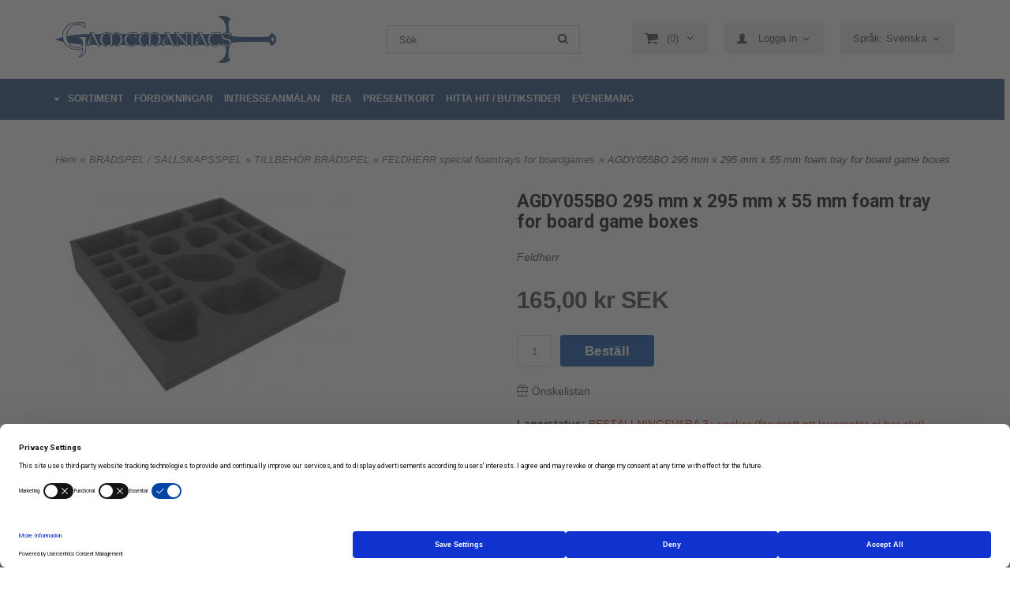

--- FILE ---
content_type: text/html; charset=ISO-8859-1
request_url: https://www.gamemaniacs.se/product.html?product_id=30175&category_id=619
body_size: 20023
content:
<!DOCTYPE html> 
<html lang="sv"> 
    <head>
        

    <link rel="canonical" href="https://www.gamemaniacs.se/product.html?product_id=30175" />

    
    <!--/* Set facebook stuff */-->
    <meta property="og:site_name" content="Gamemaniacs">
    <meta property="og:type" content="article" />
    <meta property="og:title" content="AGDY055BO 295 mm x 295 mm x 55 mm foam tray for board game boxes" />
    <meta property="og:description" content="AGDY055BO 295 mm x 295 mm x 55 mm foam tray for board game boxes" />
    <meta property="og:url" content="https://www.gamemaniacs.se/product.html?product_id=30175"/>
    
        
        <meta property="og:image" content="https://lh3.googleusercontent.com/celcequ-weYiUGowmVzVKz36PeI7ihwgBV7QrjMBvQoxNObHapH1s7tbNdIFekAj20yjN_TJ3LFMI-VI6E4YJnN2XRuoQtqIAg=rw-l80-w374-h255" />
        
        <meta property="og:image:width" content="374" />
        
        
        <meta property="og:image:height" content="255" />
        
        




  <script type="text/javascript">
    //<![CDATA[
function setCookie(NameOfCookie, value, expiredays)
{
var ExpireDate = new Date ();
ExpireDate.setTime(ExpireDate.getTime() + (expiredays * 24 * 3600 * 1000));
document.cookie = NameOfCookie + "=" + escape(value) +
((expiredays == null) ? "" : "; expires=" + ExpireDate.toGMTString());
}
</script>   

        
        <!--[if lt IE 9]>
    <script src="/__SYS__/js/html5shiv.js"></script>
<![endif]-->





<!-- Google Tag Manager -->
<script>(function(w,d,s,l,i){w[l]=w[l]||[];w[l].push({'gtm.start':
new Date().getTime(),event:'gtm.js'});var f=d.getElementsByTagName(s)[0],
j=d.createElement(s),dl=l!='dataLayer'?'&l='+l:'';j.async=true;j.src=
'https://www.googletagmanager.com/gtm.js?id='+i+dl;f.parentNode.insertBefore(j,f);
})(window,document,'script','dataLayer','GTM-PC95Z2Z4');</script>
<!-- End Google Tag Manager -->


<!-- Global site tag (gtag.js) - Google Analytics -->
<script async src="https://www.googletagmanager.com/gtag/js?id=G-HM3QJSFZ7Q"></script>
<script>
  window.dataLayer = window.dataLayer || [];
  function gtag(){dataLayer.push(arguments);}
  gtag('js', new Date());

  gtag('config', 'G-HM3QJSFZ7Q');
</script>




<script type="text/javascript">
var _ShopSettings={'language':'sv'};

var _UserSettings={
  'customer_id':'0',
  'login':'',
  'customer_key':'b44b82a4bc6c35f6ad5e9fceefef9509c17fba74'
};

/**
 * If browser back button was used, flush cache
 * This ensures that user will always see an accurate, up-to-date view based on their state
 * Prevents issues with Safari
 */
(function () {
	window.onpageshow = function(event) {
		if (event.persisted) {
			window.location.reload();
		}
	};
})();
</script>

<meta http-equiv="Content-Type" content="text/html; charset=iso-8859-1" />


<script type="text/javascript" src="/__SYS__/js/compiled1b.js?release_version=1.14" ></script>
<script data-cookieconsent="ignore" type="text/javascript" src="/__SYS__/js/compiled2b.js?release_version=1.14" ></script>
<script type="text/javascript" src="/__SYS__/js/compiled3b.js?release_version=1.14" ></script>
<script type="text/javascript" src="/__SYS__/js/compiled4b.js?release_version=1.14" ></script>
<script type="text/javascript" src="/__SYS__/js/compiled5b.js?release_version=1.14" ></script>
<script type="text/javascript" src="/__SYS__/js/compiled6b.js?release_version=1.14" ></script>
<script type="text/javascript" src="/__SYS__/js/compiled7b.js?release_version=1.14" ></script>
<script type="text/javascript" src="/__SYS__/js/compiled8b.js?release_version=1.14" ></script>
<script type="text/javascript" src="/__SYS__/js/compiled9b.js?release_version=1.14" ></script>




<script type="text/javascript" data-cfasync="false" src="/__SYS__/SE-rs-util.html?release_version=1.14"></script>
<!-- $usedRecaptcha -->





<!-- Normal, not faceboxed -->

<script type="application/ld+json">{"@context":"http://schema.org","name":"AGDY055BO 295 mm x 295 mm x 55 mm foam tray for board game boxes","@type":"ItemPage"}</script>
    <title>AGDY055BO 295 mm x 295 mm x 55 mm foam tray for board game boxes - Gamemaniacs</title>
    <meta name="description" content="AGDY055BO 295 mm x 295 mm x 55 mm foam tray for board game boxes" />
    <meta name="keywords" content="" />
    


    
    



<!-- Responsive template -->
<meta name="viewport" content="width=device-width, initial-scale=1, maximum-scale=1, user-scalable=no" />

<link type="text/css" rel="stylesheet" href="/rs-MyStyle.scss?release_version=1.14&ver=3824" />

<script type="text/javascript" src="/__SYS__/jquery/select2.min.js" ></script>
<link type="text/css" rel="stylesheet" href="/__SYS__/jquery/select2.min.css" />



    <!-- RSS Feeds -->
    
            <link rel="alternate" type="application/rss+xml" title="" href="https://www.gamemaniacs.se/__SYS__/newsfeed-rss.html?tag=main" />
        

    
    <script type="text/javascript">
    //<![CDATA[

    $(document).ready(function(){
    $('.javascript_only').show();
    $('.no_javascript').hide();

    if ($('#content').length && $('#footer').length) {
        if( $('#content').length > 0 ) {
            s = $(window).innerHeight() - $('#footer').position().top - $('#footer').outerHeight();
            h = $('#content').outerHeight() + s -10;
            if(h>1 && s>1) {
                $('#content').height(h);
            }
        }
    }
    });
     //]]>

    $.ajaxSetup ({
        // Disable caching of AJAX responses */
        cache: false
    });


    </script>
    

<meta name="google-site-verification" content="KPdzK4JOS9FOl8AgIUTUk--r4vggXq82q9jh8rxNbPo" />
<meta name="facebook-domain-verification" content="23usw1kflgdnjkl6fnqtarprumh034" />


 <!-- REQUEST_FROM_FACEBOX -->


<!--Font icons for neh-->
<link type="text/css" rel="stylesheet" href="/__SYS__/TEMPLATE_CSS/fonticons-neh/download.css?release_version=1.14" />

<!--Google fonts-->
<link href='//fonts.googleapis.com/css?family=Roboto:400,400italic,700,700italic' rel='stylesheet' type='text/css'>



<script>
$(document).ready(function() {

        handleFeedbackMessage();
        ajaxAddToCart({'replaceButtonText':1});

        mobilmenu('js_top-icon','js_top-show-sm-xs','js_top-show-container');

        $('.wrapper-top-small-topmenu').click(function(){
            var menu_icon=$(this);

            $('.wrapper-top-small-topmenu-show').each(function(){
                var container=$(this);
                if(container.html().trim()==''){
                    container.load('/',{'RUN_INCLUDE':'rs/rs-cmsmenu-top.htm','mobilemenu':1},function(){
                        container.toggleClass('hidden-xs');
                        container.toggleClass('hidden-sm');
                        container.find('.topmenu').removeClass('topmenu');
                    });
                }else{
                    container.toggleClass('hidden-xs');
                    container.toggleClass('hidden-sm');
                }
            });
        });

        handleWrappers();
        dynamicFaq.load();
        cartSetHeaderNumber();
        $(function () {
          $('[data-toggle="tooltip"]').tooltip()
        })

        // Menu
        //Sticky menu and cart in header
        var sticky_middle = $('.wrapper-middle').offset().top;

        stickyNav(sticky_middle);
        $(window).scroll(function() {
            stickyNav(sticky_middle);
        });



        $('.fn-carousel-ul').each(function(){
          var obj=$(this);
              var carousel_col=obj.attr('data-columns');
              carousel_col=carousel_col||4;

              obj.slick({
              infinite: true,
              speed: 300,
              slidesToShow: parseInt(carousel_col),
              slidesToScroll: parseInt(carousel_col),
              arrows: true,
              prevArrow: obj.parent().find('.slick-prev'),
              nextArrow: obj.parent().find('.slick-next'),
              responsive: [
                {
                  breakpoint: 1024,
                  settings: {
                    slidesToShow: 3,
                    slidesToScroll: 3,
                    infinite: true,
                  }
                },
                {
                  breakpoint: 600,
                  settings: {
                    slidesToShow: 2,
                    slidesToScroll: 2
                  }
                },
                {
                  breakpoint: 480,
                  settings: {
                    slidesToShow: 1,
                    slidesToScroll: 1
                  }
                }
                // You can unslick at a given breakpoint now by adding:
                // settings: "unslick"
                // instead of a settings object
              ]
            });
        });

    });
</script>

<script type="text/javascript">
   $(document).ready(function(){
       $(".tabs").each(function(){
           addTabs($(this),"");
       });
       
   });
</script>



<script src="/customIncludes/7ecf22ff274956d72ae4bd85544e7b1e.js"></script>

<!-- TrustBox script -->
<script type="text/javascript" src="//widget.trustpilot.com/bootstrap/v5/tp.widget.bootstrap.min.js" async></script>
<!-- End TrustBox script -->
<script>
    $(document).ready(function(){
        popupWindow();
    });
</script>

    </head>
	  
    <body class="body-product">
        <!-- Google Tag Manager (noscript) -->
<noscript><iframe src="https://www.googletagmanager.com/ns.html?id=GTM-PC95Z2Z4"
height="0" width="0" style="display:none;visibility:hidden"></iframe></noscript>
<!-- End Google Tag Manager (noscript) -->





<!--This id/class is being used for all the popups-->
<div class="js_fn-popup-overlay" id="standardoverlay"></div>
<!---->

<div class="wrapper">

   <!--[if lt IE 9]>
    <div class="msg-error">
        Det verkar som att ni använder en föråldrad webbläsare. Vi rekommenderar därför att ni uppgraderar den för att sajten ska fungera korrekt. Om ni använder Windows XP och därför inte kan uppgradera Internet Explorer, så kan ni byta webbläsare till Google Chrome eller Mozilla Firefox.
    </div>
    <![endif]-->

    <header>
        <div class="wrapper-top">
            

 



 
<div class="VerticalContainer LayoutContainer  hidden-xs hidden-sm containerlevel1 block_zC4rVrj6ZRhvA42c6kg xs-pt-0 xs-pr-0 xs-pb-0 xs-pl-0 sm-pt-0 sm-pr-0 sm-pb-0 sm-pl-0 md-pt-0 md-pr-0 md-pb-0 md-pl-0 gm-header">
<div class="VerticalContainer LayoutContainer  hidden-xs hidden-sm containerlevel2 block_ASPe2lInhboxfTZh6TFX xs-pt-0 xs-pr-0 xs-pb-0 xs-pl-0 sm-pt-0 sm-pr-0 sm-pb-0 sm-pl-0 md-pt-20 md-pr-0 md-pb-0 md-pl-0 container">
<div class="LayoutWrapper"><div class="HorizontalContainer LayoutContainer level3 row containerlevel3 block_ADBq7DVhGi3dCPYGkxKp row containerlevel3 block_ADBq7DVhGi3dCPYGkxKp xs-pt-0 xs-pr-0 xs-pb-0 xs-pl-0 sm-pt-0 sm-pr-0 sm-pb-0 sm-pl-0 md-pt-0 md-pr-0 md-pb-0 md-pl-0"><div class="LayoutWrapper"><div class="VerticalContainer LayoutContainer  col-xs-4 col-sm-4 col-md-4 col-md-4 col-xs-4 col-sm-4 col-md-4 col-md-4 hidden-xs hidden-sm containerlevel4 block_WSVMMN xs-pt-0 xs-pr-0 xs-pb-0 xs-pl-0 sm-pt-0 sm-pr-0 sm-pb-0 sm-pl-0 md-pt-0 md-pr-0 md-pb-0 md-pl-0">

<!-- BEGIN responsive/shoplogo.htm -->
<div class="ml  ml-shoplogo     md-align-center lg-align-center            md-pt-0 md-pr-20 md-pb-20 md-pl-0">

    <a href="/" class="hidden-xs hidden-sm"><img src="https://lh3.googleusercontent.com/JPAfMoD70SIyR8btXje2elbosRmSszkn6XT8yux8RIIQIGPlu7EVfWCGHRFr9VaQQpV0VX70rPvd0jF6jQLk5J1NtjJOiCuLbg=rw-l80-w1000-h500-nu" alt="Gamemaniacs" class="img-responsive" /></a>

    
    <a href="/" class="hidden-md hidden-lg"><img src="https://lh3.googleusercontent.com/JPAfMoD70SIyR8btXje2elbosRmSszkn6XT8yux8RIIQIGPlu7EVfWCGHRFr9VaQQpV0VX70rPvd0jF6jQLk5J1NtjJOiCuLbg=rw-l80-w1000-h500-nu" alt="Gamemaniacs" class="img-responsive" /></a>
    

    

</div>

<div style="clear: both;"></div>
<!-- END responsive/shoplogo.htm -->
</div>

<div class="VerticalContainer LayoutContainer  col-xs-4 col-sm-4 col-md-3 col-md-3 col-xs-4 col-sm-4 col-md-3 col-md-3 hidden-xs hidden-sm containerlevel4 block_40b6Rq xs-pt-0 xs-pr-0 xs-pb-0 xs-pl-0 sm-pt-0 sm-pr-0 sm-pb-0 sm-pl-0 md-pt-14 md-pr-0 md-pb-0 md-pl-0">

<!-- BEGIN responsive/mini-search.htm -->

<div class="ml  ml-search-mini  js_top-show-md     md-align-left lg-align-left            md-pt-0 md-pr-40 md-pb-0 md-pl-40">

    <div class="ml-box-title">
      Sök
    </div>

    <div class="ml-search-mini-icon-sticky js-ml-search-mini-icon-sticky">
        <i class="iconset iconset-search-btb"></i>
    </div>

    <div class="ml-search-mini-table">

    <form action="/search.html" method="get" name="SearchForm">
        <input type="hidden" name="SEARCH" value="1" />
                
                <div class="ml-search-mini-table-td  ml-search-mini-table-td-falt">
                    <input type="text" name="Search_Text" id="Search_Text" 
                       placeholder="Sök" 
                       class="falt   md-align-left lg-align-left" 
                    onkeyup="search_suggest(this,'/search.html','Search_Text', event,['Varumärken','Kategorier','Produkter'])" autocomplete="off"
                    />
                    <i onclick="$(this).closest('form').submit();" class="iconset iconset-search-btb  iconset-hide"></i>
                    <i class="iconset iconset-close js-ml-search-mini-icon-sticky-close"></i>
                    
                    <button type="submit" class="button-hide" name="SEARCH" id="search_button"><i onclick="$(this).closest('form').submit();" class="iconset iconset-search-btb  iconset-hide"></i></button>
                </div>

                

                <div class="ml-search-mini-table-td  ml-search-mini-table-td-btn">
                    <button type="submit" name="SEARCH" id="search_button" class="button">
                        <i onclick="$(this).closest('form').submit();" class="iconset iconset-search-btb  iconset-hide"></i>
                    </button>
                </div>        
    </form>
    </div>
            
</div>

<div style="clear: both;"></div>

<script>
    //Sticky search dropdown
    $(document).ready(function() {
        searchMiniSticky();
    });
</script>


<!-- END responsive/mini-search.htm -->
</div>

<div class="VerticalContainer LayoutContainer  col-xs-4 col-sm-4 col-md-5 col-md-5 col-xs-4 col-sm-4 col-md-5 col-md-5 hidden-xs hidden-sm containerlevel4 block_B7yZwwZY5t2rt8qDv3rj xs-pt-0 xs-pr-0 xs-pb-0 xs-pl-0 sm-pt-0 sm-pr-0 sm-pb-0 sm-pl-0 md-pt-9 md-pr-0 md-pb-0 md-pl-0 last">
<div class="HorizontalContainer LayoutContainer level1 row containerlevel5 block_A8k91GBPOjpDu766eiSo row containerlevel5 block_A8k91GBPOjpDu766eiSo xs-pt-0 xs-pr-0 xs-pb-0 xs-pl-0 sm-pt-0 sm-pr-0 sm-pb-0 sm-pl-0 md-pt-0 md-pr-0 md-pb-0 md-pl-0"><div class="LayoutWrapper"><div class="VerticalContainer LayoutContainer  col-xs-12 col-sm-12 col-md-12 col-md-12 col-xs-12 col-sm-12 col-md-12 col-md-12 hidden-xs hidden-sm containerlevel6 block_zTJulu xs-pt-0 xs-pr-0 xs-pb-0 xs-pl-0 sm-pt-0 sm-pr-0 sm-pb-0 sm-pl-0 md-pt-0 md-pr-0 md-pb-0 md-pl-0 gm-cart-and-login last">
<div class="js_load-container UPDATE_CART" data-reload="ppe-AYW8dIfAcqXuq0IIg6tN-cart-mini-top.htm">

 

<!-- BEGIN responsive/cart-mini-top.htm -->
<div class="ml  ml-cart-top  js_top-show-md js_cart-blink CART_EMPTY    md-align-left lg-align-left            md-pt-0 md-pr-0 md-pb-20 md-pl-0">

    <div class="ml-box-title">Kundvagn</div>

    <div class="ml-cart-top-link  ">
        
        	<a rel="nofollow"><span class="ml-cart-top-link-number">(0)</span></a>
        
    </div>

    <!---dropdown-->
    
        <div class="ml-cart-top-dropdown-container">
            <div class="ml-cart-top-dropdown   md-align-left lg-align-left">

                <div class="ml-cart-top-dropdown-row-container">
                  
                  

                </div><!--ml-cart-top-dropdown-row-container ends-->

                    

                    <div class="ml-cart-top-dropdown-shipping-container">

                        
                            <div class="ml-cart-top-dropdown-shipping">
                                Frakt: <span>Ej valt</span>
                            </div>
                        

                        
                        <div class="ml-cart-top-dropdown-sum">
                            
                                    Totalt inkl frakt & moms / Total sum including shipping:
                                
                                <span class="ml-cart-top-dropdown-sum-price">0,00 kr SEK</span>
                            
                        </div>
                        


                      

                      <div style="clear: both;"></div>

                    
                            
                    


                    <div class="ml-cart-top-dropdown-buttons">
                        <input name="Close" type="button" class="button" value="Hide" onclick="MiniCartClose($('.ml-cart-top-dropdown-container'));" />

                        <input name="Cart" type="button" class="button  button-color" value="Kassan / Checkout" onclick="window.open('https://www.gamemaniacs.se/cart.html','_self')" />
                    </div>

                </div><!--ml-cart-top-dropdown-shipping-container ends-->

            </div><!--ml-cart-top-dropdown ends-->

            <div style="clear: both;"></div>

            <script type="text/javascript">
            $('.javascript_only').show();

            //Mini cart add class open to dropdown
            miniCartDropdownOpen();

            /*backward compability*/
            if(!cartESCTrigger){
                var cartESCTrigger = function (e){
                    if (e.keyCode == 27) {
                        MiniCartClose($('.ml-cart-top'));
                    }   // esc
                }
            }

            $(document).unbind('keyup',cartESCTrigger)
            $(document).keyup(cartESCTrigger);
            </script>
        </div><!--ml-cart-top-dropdown-container ends-->
    


</div>

<!-- END responsive/cart-mini-top.htm -->
</div>
<!-- BEGIN responsive/customerinfo-mini.htm -->






<div style="clear: both;"></div>



<!-- END responsive/customerinfo-mini.htm -->

<!-- BEGIN responsive/customer-login-layout.htm -->


     <div class="ml  ml-login-box  js_topshow-md     md-align-left lg-align-left            md-pt-0 md-pr-0 md-pb-20 md-pl-0" id="login-box">

          <div class="js_toggle-click-noeffect  ml-login-box-click">
               <a >Logga in</a>
          </div>

          <div class="js_toggle-hide  ml-login-box-container">
               <div class="ml  ml-login-box-content  js_top-show-md   md-align-left lg-align-left">

                    <div class="ml-box-title">Logga in</div>
                 
                    <form method="post" action="https://www.gamemaniacs.se/product.html">
                         
                              <input type="hidden" name="GOTO" value="customer.html" />
                         
                         <input type="hidden" name="RETUR" value="" />

                         <input type="text" class="falt" name="login" id="login" placeholder="Användarnamn" required />
                         <span style="position: relative; display: block;">
                              <input type="password" class="falt form-password" name="password" id="password" placeholder="Lösenord" />
                              <i onclick="showPassword($(this), 'password')" class="show-password-icon icon icon-eye"></i>
                         </span>
                         
                         <input type="submit" class="button  button-color" value="Logga in" name="CUSTOMER_LOGIN" />
                    </form>

                    <div class="ml-login-box-content-register">
                         <a href= "/customer.html?LOGOUT=1&GOTO=/customer.html?password=1" rel="nofollow">Glömt lösenordet?</a>
                         
                              <br/> <a href="/customer.html?LOGOUT=1&GOTO=/customer.html?register=1" rel="nofollow">Registrera dig</a> 
                         
                    </div>

                    <div style="clear:both;"></div>

                    

               </div><!--ml-login-box-content ends-->
          </div><!--ml-login-box-container ends-->
          

          <div style="clear: both;"></div>
     </div><!--ml-login-box ends-->




<!-- END responsive/customer-login-layout.htm -->

<!-- BEGIN responsive/language-selector.htm -->
<section class="ml  ml-language-selector  js_top-show-md     md-align-left lg-align-left            md-pt-0 md-pr-0 md-pb-20 md-pl-0">
    <form method="post">
        <input type="hidden" name="SET_PREFS" value="1">
        <input type="hidden" name="GOTO" value="/product.html?product_id=30175&category_id=619">


        
        <div class="ml-box-title">Språk / Language</div>
        <div class="ml-language-selector-select">
            <select name="language" class="js-ml-language" onchange="ls_ch_lang(this)">
            
            <option value="sv"
                    selected
                    >Språk: Svenska</option>
            
            <option value="en"
                    
                    >Language: English</option>
            
            </select>
        </div>        
        
    </form>
    <div style="clear: both;"></div>
</section>

<div style="clear: both;"></div>

<script>
    function ls_ch_lang(el)
    {
        $(el).parents("form:first").submit();
    }

    //Select2 for language selector
    function mlLanguageSelector() {
        $(".js-ml-language").select2({
            //Hide search in select2
            minimumResultsForSearch: Infinity,
        });
    }

    mlLanguageSelector();

</script>

<!-- END responsive/language-selector.htm -->
</div>

<div class="clearfix visible-lg-block visible-xs-block visible-md-block visible-sm-block "></div></div><!--LayoutWrapper--></div><div style="clear:both;"></div></div>

<div class="clearfix visible-xs-block visible-lg-block visible-md-block visible-sm-block "></div></div><!--LayoutWrapper--></div><div style="clear:both;"></div></div><!--LayoutWrapper--></div>

<div class="HorizontalContainer LayoutContainer level2 row containerlevel2 block_AsJq2M6IbRlFDG7615xl row containerlevel2 block_AsJq2M6IbRlFDG7615xl xs-pt-0 xs-pr-0 xs-pb-0 xs-pl-0 sm-pt-0 sm-pr-0 sm-pb-0 sm-pl-0 md-pt-0 md-pr-0 md-pb-0 md-pl-0 container-fluid"><div class="LayoutWrapper"><div class="VerticalContainer LayoutContainer  hidden-xs hidden-sm hidden-md hidden-lg hidden-xs hidden-sm hidden-md hidden-lg hidden-xs hidden-sm containerlevel3 block_ONdcUk xs-pt-0 xs-pr-0 xs-pb-0 xs-pl-0 sm-pt-0 sm-pr-0 sm-pb-0 sm-pl-0 md-pt-0 md-pr-0 md-pb-0 md-pl-0">
&nbsp;</div>

<div class="VerticalContainer LayoutContainer  hidden-xs hidden-sm hidden-md hidden-lg hidden-xs hidden-sm hidden-md hidden-lg hidden-xs hidden-sm containerlevel3 block_eow19h xs-pt-0 xs-pr-0 xs-pb-0 xs-pl-0 sm-pt-0 sm-pr-0 sm-pb-0 sm-pl-0 md-pt-0 md-pr-0 md-pb-0 md-pl-0 last">
&nbsp;</div>

</div><!--LayoutWrapper--></div><div style="clear:both;"></div>
<!-- BEGIN responsive/commonlib-module-menu-horisontalstack.htm -->
<div class="ml-topmenu                    ">
    <div class="container">
        <div class="row">
            <div class="col-xs-12  col-sm-12  col-md-12">
        
                <ul id="nav">
                    <li class="commonlib-menu-li">
                        <a href="javascript:void(0);" id="commonlib-menu-link">SORTIMENT</a>
                        <div id="commonlib-menu-overlay"></div>
                        <div id="commonlib-menu">
                            <div class="commonlib-menu-left col-xs-7">
                            
                                <div class="commonlib-menu-column col-xs-4" id="commonlib-menu-column-0" data-level="0">
                                
                                    <a href="/category.html/forbokningar" class="commonlib-menu-link commonlib-menu-top-category commonlib-menu-link-0 has-submenu" data-cid="659" data-level="0" id="commonlib-menu-link-659" onmouseover="commonlib_menu_horisontalstack_mouseover($(this),1);">HETA FÖRBOKNINGAR</a>
                                
                                    <a href="/category.html/huvudvarugrupp-ett" class="commonlib-menu-link commonlib-menu-top-category commonlib-menu-link-0 has-submenu" data-cid="5" data-level="0" id="commonlib-menu-link-5" onmouseover="commonlib_menu_horisontalstack_mouseover($(this),1);">FIGURSPEL</a>
                                
                                    <a href="/category.html/bradspel" class="commonlib-menu-link commonlib-menu-top-category commonlib-menu-link-0 has-submenu" data-cid="24" data-level="0" id="commonlib-menu-link-24" onmouseover="commonlib_menu_horisontalstack_mouseover($(this),1);">BRÄDSPEL / SÄLLSKAPSSPEL</a>
                                
                                    <a href="/category.html/kortspel" class="commonlib-menu-link commonlib-menu-top-category commonlib-menu-link-0 has-submenu" data-cid="27" data-level="0" id="commonlib-menu-link-27" onmouseover="commonlib_menu_horisontalstack_mouseover($(this),1);">KORTSPEL</a>
                                
                                    <a href="/category.html/rollspel" class="commonlib-menu-link commonlib-menu-top-category commonlib-menu-link-0 has-submenu" data-cid="29" data-level="0" id="commonlib-menu-link-29" onmouseover="commonlib_menu_horisontalstack_mouseover($(this),1);">ROLLSPEL</a>
                                
                                    <a href="/category.html/pussel" class="commonlib-menu-link commonlib-menu-top-category commonlib-menu-link-0 has-submenu" data-cid="28" data-level="0" id="commonlib-menu-link-28" onmouseover="commonlib_menu_horisontalstack_mouseover($(this),1);">PUSSEL</a>
                                
                                    <a href="/category.html/farg-och-penslar" class="commonlib-menu-link commonlib-menu-top-category commonlib-menu-link-0 has-submenu" data-cid="47" data-level="0" id="commonlib-menu-link-47" onmouseover="commonlib_menu_horisontalstack_mouseover($(this),1);">FÄRG, SPRAY OCH PENSLAR</a>
                                
                                    <a href="/category.html/tarningar" class="commonlib-menu-link commonlib-menu-top-category commonlib-menu-link-0 has-submenu" data-cid="45" data-level="0" id="commonlib-menu-link-45" onmouseover="commonlib_menu_horisontalstack_mouseover($(this),1);">TÄRNINGAR</a>
                                
                                    <a href="/category.html/terrang--landskap" class="commonlib-menu-link commonlib-menu-top-category commonlib-menu-link-0 has-submenu" data-cid="30" data-level="0" id="commonlib-menu-link-30" onmouseover="commonlib_menu_horisontalstack_mouseover($(this),1);">TERRÄNG & LANDSKAP</a>
                                
                                    <a href="/category.html/tillbehor" class="commonlib-menu-link commonlib-menu-top-category commonlib-menu-link-0 has-submenu" data-cid="371" data-level="0" id="commonlib-menu-link-371" onmouseover="commonlib_menu_horisontalstack_mouseover($(this),1);">TILLBEHÖR</a>
                                
                                    <a href="/category.html/presentkort" class="commonlib-menu-link commonlib-menu-top-category commonlib-menu-link-0" data-cid="603" data-level="0" id="commonlib-menu-link-603" onmouseover="commonlib_menu_horisontalstack_mouseover($(this),0);">Presentkort</a>
                                
                                </div>
                                
                            </div>
                            <div class="col-xs-5 commonlib-menu-right">
                                <h2> Utvalda produkter </h2>
                                <div id="commonlib-menu-right">   
                                </div>
                            </div>
                        </div>
                    </li>
                    
  	
  











	
	<li class="level0 "><a href="/category.html/forbokningar"  title="FÖRBOKNINGAR" >FÖRBOKNINGAR</a>

		

	</li>
	









  	
  
		<li class="level0 "><a href="/newsitem.html/fa-nya-produkter-i-tid"  >INTRESSEANMÄLAN</a></li>
	



















  	
  

	<li class="level0 "><a href="https://www.gamemaniacs.se/category.html?SHOW=campaign" title="REA"  >REA</a></li>



















  	
  











	
	<li class="level0 "><a href="/category.html/presentkort"  title="PRESENTKORT" >PRESENTKORT</a>

		

	</li>
	









  	
  










	<li class="level0 "><a href="/butik.html" title="Hitta till butiken på Rörstrandsområdet i Lidköping"  >HITTA HIT / BUTIKSTIDER</a></li>










  	
  
		<li class="level0 "><a href="/newsitem.html/evenemangsschema-gamemaniacs"  >EVENEMANG</a></li>
	





















                </ul>
        
            </div>
        </div>
    </div>

    <div style="clear: both;"></div>

</div><!--ml-topmenu-->

<div style="clear: both;"></div>



            <div style="clear: both;"></div>



<!-- END responsive/commonlib-module-menu-horisontalstack.htm -->
<div style="clear:both;"></div>

<div class="ml  ml-text-descr  ml-textblock  js_top-show-md     md-align-left lg-align-left            md-pt-0 md-pr-0 md-pb-0 md-pl-0">
    <link type="text/css" rel="stylesheet" href="https://www.gamemaniacs.se/dokument/gm-custom.css" />
</div>

<div style="clear:both;"></div><div style="clear:both;"></div>

<div class="ml  ml-text-descr  ml-textblock  js_top-show-md     md-align-left lg-align-left            md-pt-0 md-pr-0 md-pb-0 md-pl-0">
    <script type="text/javascript">
var retries = 10;
var interval = 200;
var onAddWishLoad = function() {};
onAddWishLoad = function(callback) {
  if (window.ADDWISH_PARTNER_NS !== undefined &&
  window.ADDWISH_PARTNER_NS.events !== undefined &&
  window.ADDWISH_PARTNER_NS.events._triggered !== undefined &&
  window.ADDWISH_PARTNER_NS.events._triggered.indexOf('user_avail') !== -1) {
    callback();
  } else {
    retries--;
    if (retries > 0) { setTimeout(function() { onAddWishLoad(callback); }, interval); }
  }
};
$(document).ready(function() {
  onAddWishLoad(function() {
    var searchInput = $('.aw-search-input-desktop')[0];
    if (searchInput) { searchInput.focus(); }
  });

  $('.js_mobile-search').on('click', function() {
    var searchInput = $('.aw-search-form-mobile .ml-search-mini-table-td-falt > input')[0];
    if (searchInput) { searchInput.focus(); }
  });
});
</script>
</div>

<div style="clear:both;"></div></div>




            

 



 
<div class="VerticalContainer LayoutContainer  hidden-md hidden-lg containerlevel1 block_dst7To xs-pt-0 xs-pr-0 xs-pb-0 xs-pl-0 sm-pt-0 sm-pr-0 sm-pb-0 sm-pl-0 md-pt-0 md-pr-0 md-pb-0 md-pl-0">
<div class="HorizontalContainer LayoutContainer level4 row containerlevel2 block_Av1YaTg8CNMryjOnXwcV row containerlevel2 block_Av1YaTg8CNMryjOnXwcV"><div class="LayoutWrapper"><div class="VerticalContainer LayoutContainer  col-xs-3 col-sm-3 col-md-3 col-lg-3 col-xs-3 col-sm-3 col-md-3 col-lg-3 hidden-md hidden-lg containerlevel3 block_PCNtfu xs-pt-0 xs-pr-0 xs-pb-0 xs-pl-0 sm-pt-0 sm-pr-0 sm-pb-0 sm-pl-0 md-pt-0 md-pr-0 md-pb-0 md-pl-0">

<!-- BEGIN responsive/mini-search-smallver.htm -->


<div class="js_top-icon  ml-search-mini-icon js_mobile-search    " data-menuclass="ml-search-mini" >
    <i class="iconset  iconset-search-btb"></i>

    <div class="js_top-icon-text">
        Sök
    </div>

</div>

<div class="ml  ml-search-mini  js_top-show-sm-xs    ">

    <div class="ml-box-title">
      Sök
    </div>

    <div class="ml-search-mini-table">

    <form action="/search.html" method="get" name="SearchForm">
        <input type="hidden" name="SEARCH" value="1" />
                
                <div class="ml-search-mini-table-td  ml-search-mini-table-td-falt">
                    <input type="text" name="Search_Text" id="Search_Text" 
                       placeholder="Sök" 
                       class="falt" 
                    onkeyup="search_suggest(this,'/search.html','Search_Text', event,['Varumärken','Kategorier','Produkter'])" autocomplete="off"
                    /><i class="iconset iconset-search-btb  iconset-hide"></i>

                    <button type="submit" class="button-hide" name="SEARCH" id="search_button"><i class="iconset iconset-search-btb"></i></button>
                </div>

                

                <div class="ml-search-mini-table-td  ml-search-mini-table-td-btn">
                    <button type="submit" name="SEARCH" id="search_button" class="button">
                        <i class="iconset iconset-search-btb"></i>
                    </button>
                </div>        
    </form>
    </div>
            
</div>
<div style="clear: both;"></div> 



   
<!-- END responsive/mini-search-smallver.htm -->
</div>

<div class="VerticalContainer LayoutContainer  col-xs-3 col-sm-3 col-md-3 col-lg-3 col-xs-3 col-sm-3 col-md-3 col-lg-3 hidden-md hidden-lg containerlevel3 block_8cGLJc xs-pt-0 xs-pr-0 xs-pb-0 xs-pl-0 sm-pt-0 sm-pr-0 sm-pb-0 sm-pl-0 md-pt-0 md-pr-0 md-pb-0 md-pl-0">

<!-- BEGIN responsive/customer-login-profile-small.html -->




     <div class="js_top-icon  ml-login-box-smallver-icon    " data-menuclass="ml-login-box-smallver">
          <i class="iconset  iconset-user-glyphicon"></i>

         <div class="js_top-icon-text">
             <a >Logga in</a>
         </div>
     </div>


     <div class="ml  ml-login-box-smallver  js_top-show-sm-xs   " id="login-box">

          <div class="ml-box-title">Logga in</div>
       
          <div class="ml-login-box-smallver-content">
              <form method="post" action="https://www.gamemaniacs.se/product.html">
                   
                        <input type="hidden" name="GOTO" value="customer.html" />
                   
                   <input type="hidden" name="RETUR" value="" />

                   <input type="text" class="falt" name="login" id="login" placeholder="Användarnamn" required />

                   <span style="position: relative;">
                    <input type="password" class="falt form-password" name="password" id="password" placeholder="Lösenord" />
                         <i onclick="showPassword($(this), 'password')" class="show-password-icon icon icon-eye"></i>
                    </span>
                   <input type="submit" class="button  button-color" value="Logga in" name="CUSTOMER_LOGIN" />
              </form>

              <div class="ml-login-box-smallver-register">
                   <a href= "/customer.html?LOGOUT=1&GOTO=/customer.html?password=1" rel="nofollow">Glömt lösenordet?</a> <br/> <a href="/customer.html?LOGOUT=1&GOTO=/customer.html?register=1" rel="nofollow">Registrera dig</a> 
              </div>
          </div>

          <div style="clear: booth;"></div>

          

          <div style="clear: booth;"></div>

     </div><!--ml-login-box-smallver ends-->












<div style="clear: both;"></div>



<!-- END responsive/customer-login-profile-small.html -->
</div>

<div class="VerticalContainer LayoutContainer  col-xs-3 col-sm-3 col-md-3 col-lg-3 col-xs-3 col-sm-3 col-md-3 col-lg-3 hidden-md hidden-lg containerlevel3 block_t5B8uh xs-pt-0 xs-pr-0 xs-pb-0 xs-pl-0 sm-pt-0 sm-pr-0 sm-pb-0 sm-pl-0 md-pt-0 md-pr-0 md-pb-0 md-pl-0">
<div class="js_load-container UPDATE_CART" data-reload="ppe-AAhMOTudZ2MvBHlo3inE-cart-mini-top-smallver.htm">

 

<!-- BEGIN responsive/cart-mini-top-smallver.htm -->
<div class="js_top-icon  ml-cart-top-smallver-icon    " data-menuclass="ml-cart-top-smallver">
  <i class="iconset  iconset-shopping-cart-fa"></i>
    <div class="ml-cart-top-smallver-icon-status">
        
        0
        
    </div>

    <div class="js_top-icon-text">
        Kundvagn
    </div>
</div>

<div class="ml  ml-cart-top-smallver  js_top-show-sm-xs  CART_EMPTY                  ">

    <div class="ml-box-title">Kundvagn</div>

    

    
      <div class="ml-cart-top-smallver-empty">
          <a href="https://www.gamemaniacs.se/cart.html" rel="nofollow">Kundvagnen är tom.</a>
      </div>

    

    <div class="ml-cart-top-smallver-goto">
        <a href="https://www.gamemaniacs.se/cart.html" rel="nofollow" class="button  button-color">
            Kassan / Checkout
        </a>
    </div>
</div>

<!-- END responsive/cart-mini-top-smallver.htm -->
</div></div>

<div class="VerticalContainer LayoutContainer  col-xs-3 col-sm-3 col-md-3 col-lg-3 col-xs-3 col-sm-3 col-md-3 col-lg-3 hidden-md hidden-lg containerlevel3 block_2zsv0v xs-pt-0 xs-pr-0 xs-pb-0 xs-pl-0 sm-pt-0 sm-pr-0 sm-pb-0 sm-pl-0 md-pt-0 md-pr-0 md-pb-0 md-pl-0 last">

<!-- BEGIN responsive/cms-topmenu-smallver.htm -->
<div class="js_top-icon  ml-topmenu-smallver-icon    " data-menuclass="ml-topmenu-smallver">
    <i class="iconset  iconset-menu-mdc"></i>

     <div class="js_top-icon-text">
         Meny
     </div>

</div>

<div class="ml  ml-topmenu-smallver  js_top-show-sm-xs    ">

    <div class="ml-box-title">Meny</div>

    
            <ul id="nav">
                
  	
  
		<li class="level0 "><a href="/newsitem.html/fa-nya-produkter-i-tid"  >INTRESSEANMÄLAN</a></li>
	



















  	
  











	
	<li class="level0 "><a href="/category.html/forbokningar"  title="FÖRBOKNINGAR" >FÖRBOKNINGAR</a>

		

	</li>
	









  	
  











	
	<li class="level0 "><a href="/category.html/huvudvarugrupp-ett"  title="FIGURSPEL" >FIGURSPEL</a>

		

	</li>
	









  	
  











	
	<li class="level0 "><a href="/category.html/bradspel"  title="BRÄDSPEL" >BRÄDSPEL</a>

		

	</li>
	









  	
  











	
	<li class="level0 "><a href="/category.html/rollspel"  title="ROLLSPEL" >ROLLSPEL</a>

		

	</li>
	









  	
  











	
	<li class="level0 "><a href="/category.html/kortspel"  title="KORTSPEL" >KORTSPEL</a>

		

	</li>
	









  	
  











	
	<li class="level0 "><a href="/category.html/pussel"  title="PUSSEL" >PUSSEL</a>

		

	</li>
	









  	
  











	
	<li class="level0 "><a href="/category.html/farg-och-penslar"  title="FÄRG, SPRAY OCH PENSLAR" >FÄRG, SPRAY OCH PENSLAR</a>

		

	</li>
	









  	
  











	
	<li class="level0 "><a href="/category.html/terrang--landskap"  title="TERRÄNG & LANDSKAP" >TERRÄNG & LANDSKAP</a>

		

	</li>
	









  	
  











	
	<li class="level0 "><a href="/category.html/tillbehor"  title="TILLBEHÖR" >TILLBEHÖR</a>

		

	</li>
	









  	
  











	
	<li class="level0 "><a href="/category.html/tarningar"  title="TÄRNINGAR" >TÄRNINGAR</a>

		

	</li>
	









  	
            <li class=" closed has-submenu">
  			
  				
  					<a href="#" onclick="return submenuUpdate($(this),'182','cmspage','');">PRESENTKORT</a>
  				
                          <div class="ml-topmenu-submenu" style="display:none;"><ul class="submenu182" style="display:none;" data-page="21"></ul></div>
  			   
            </li>
  	
  












	







  	
  

	<li class="level0 "><a href="https://www.gamemaniacs.se/category.html?SHOW=campaign" title="REA"  >REA</a></li>



















  	
  










	<li class="level0 "><a href="/butik.html" title="Hitta till butiken på Rörstrandsområdet i Lidköping"  >HITTA HIT</a></li>










  	
  
		<li class="level0 "><a href="/newsitem.html/evenemangsschema-gamemaniacs"  >EVENEMANG</a></li>
	





















            </ul>
    
</div><!--ml-topmenu-->






<!-- END responsive/cms-topmenu-smallver.htm -->
</div>

<div class="clearfix visible-xs-block visible-sm-block visible-md-block visible-lg-block "></div></div><!--LayoutWrapper--></div><div style="clear:both;"></div><div class="HeaderSmallContainer">
<!-- BEGIN responsive/shoplogo-smallver.htm -->
<div class="ml  ml-shoplogo-smallver xs-align-center sm-align-center     xs-pt-20 xs-pr-30 xs-pb-20 xs-pl-30 sm-pt-20 sm-pr-30 sm-pb-20 sm-pl-30    ">
    
    <a href="/"><img src="https://lh3.googleusercontent.com/JPAfMoD70SIyR8btXje2elbosRmSszkn6XT8yux8RIIQIGPlu7EVfWCGHRFr9VaQQpV0VX70rPvd0jF6jQLk5J1NtjJOiCuLbg=rw-l80-w1522-h327" alt="Gamemaniacs" class="img-responsive" /></a>
    
</div>

<div style="clear: both;"></div>

<!-- END responsive/shoplogo-smallver.htm -->
    <div style="clear: both;"></div>
</div></div>





            <div style="clear: both;"></div>
        </div>
    </header>

    <div class="js_top-show-container hidden-md hidden-lg"></div>

    <div class="wrapper-page  container">

        <div class="row">

            <div class="wrapper-leftrail  hidden-xs  hidden-sm  hidden-md hidden-lg">
                

 
            
            </div>
            
            <main class="js_content wrapper-middle  col-xs-12  col-sm-12  col-md-12">

                <div class="msg-box-container" style="display: none;">
    <ul class="msg-box  msg-box-success">
    </ul>

    <ul class="msg-box  msg-box-error">
    </ul>

    <ul class="msg-box  msg-box-info">
    </ul>

     <div class="msg-box-close">
        <i class="iconset  iconset-close"></i>
    </div>
</div>

                

 



 
<div class="VerticalContainer LayoutContainer  containerlevel1 block_ZZwPNf xs-pt-0 xs-pr-0 xs-pb-0 xs-pl-0 sm-pt-0 sm-pr-0 sm-pb-0 sm-pl-0 md-pt-0 md-pr-0 md-pb-0 md-pl-0">
<div class="HorizontalContainer LayoutContainer level1 row containerlevel2 block_AZniifgPNSGTntF62OIS row containerlevel2 block_AZniifgPNSGTntF62OIS xs-pt-0 xs-pr-0 xs-pb-0 xs-pl-0 sm-pt-0 sm-pr-0 sm-pb-0 sm-pl-0 md-pt-0 md-pr-0 md-pb-0 md-pl-0 gm-banner-row"><div class="LayoutWrapper"><div class="VerticalContainer LayoutContainer  col-xs-12 col-sm-12 col-md-12 col-lg-12 col-xs-12 col-sm-12 col-md-12 col-lg-12 containerlevel3 block_ALmL9agixKOwxQsUQGvJ xs-pt-0 xs-pr-0 xs-pb-0 xs-pl-0 sm-pt-0 sm-pr-0 sm-pb-0 sm-pl-0 md-pt-0 md-pr-0 md-pb-0 md-pl-0 last">

<!-- BEGIN responsive/slideshow.htm -->


<!-- END responsive/slideshow.htm -->

<!-- BEGIN responsive/language-selector.htm -->
<section class="ml  ml-language-selector  js_top-show-md   xs-align-left sm-align-left md-align-left lg-align-left   hidden-md hidden-lg xs-pt-0 xs-pr-0 xs-pb-20 xs-pl-0 sm-pt-0 sm-pr-0 sm-pb-20 sm-pl-0 md-pt-0 md-pr-0 md-pb-20 md-pl-0">
    <form method="post">
        <input type="hidden" name="SET_PREFS" value="1">
        <input type="hidden" name="GOTO" value="/product.html?product_id=30175&category_id=619">


        
        <div class="ml-box-title">Språk / Language</div>
        <div class="ml-language-selector-select">
            <select name="language" class="js-ml-language" onchange="ls_ch_lang(this)">
            
            <option value="sv"
                    selected
                    >Språk: Svenska</option>
            
            <option value="en"
                    
                    >Language: English</option>
            
            </select>
        </div>        
        
    </form>
    <div style="clear: both;"></div>
</section>

<div style="clear: both;"></div>

<script>
    function ls_ch_lang(el)
    {
        $(el).parents("form:first").submit();
    }

    //Select2 for language selector
    function mlLanguageSelector() {
        $(".js-ml-language").select2({
            //Hide search in select2
            minimumResultsForSearch: Infinity,
        });
    }

    mlLanguageSelector();

</script>

<!-- END responsive/language-selector.htm -->
</div>

<div class="clearfix visible-xs-block visible-lg-block visible-md-block visible-sm-block "></div></div><!--LayoutWrapper--></div><div style="clear:both;"></div></div>



   
        
        

 
        

        
            <script type="text/javascript">
                var p_if_validation = [];

function product_inputfield_validator(f)
{
    p_if_validation.push(f)
}

function product_validate_inputfields()
{
    for (i in p_if_validation) {
	var f = p_if_validation[i];
	if (!f()) return false;
    }
    return true;
}
            </script>
        

        

        <script type="text/javascript">
            function validateForm(form){
                
                  if (!product_validate_inputfields()) return false;
                  add_product_inputfields(form);
                  
                

                return true;
            }
        </script>

        <div class="produkt " > 
            
            <a name="ID30175" id="ID30175"></a>
            
            

 



 
<div class="VerticalContainer LayoutContainer  containerlevel1 block_QyjQU9 xs-pt-0 xs-pr-0 xs-pb-0 xs-pl-0 sm-pt-0 sm-pr-0 sm-pb-0 sm-pl-0 md-pt-0 md-pr-0 md-pb-0 md-pl-0">

<!-- BEGIN responsive/product/product-category-trace.htm -->


    
        <ol class="ml  ml-category-trace    xs-align-left sm-align-left md-align-left lg-align-left    xs-pt-0 xs-pr-0 xs-pb-20 xs-pl-0 sm-pt-0 sm-pr-0 sm-pb-20 sm-pl-0 md-pt-0 md-pr-0 md-pb-20 md-pl-0">

            <li id="product-v2-CatTrace">
                
                <a href="https://www.gamemaniacs.se/">Hem</a>&nbsp;&#187;
            </li>
        
            <li>
            

            
                <a href="/category.html/bradspel">
                    BRÄDSPEL / SÄLLSKAPSSPEL
                </a>
            
            </li>
            
            <li>
            &#187;

            
                <a href="/category.html/bradspel-tillbehor">
                    TILLBEHÖR BRÄDSPEL
                </a>
            
            </li>
            
            <li>
            &#187;

            
                <a href="/category.html/feldherr-special-foamtrays-for-boardgames">
                    FELDHERR special foamtrays for boardgames
                </a>
            
            </li>
            <li> &#187; AGDY055BO 295 mm x 295 mm x 55 mm foam tray for board game boxes</li>
            
        </ol>
        <div style="clear:both;"></div>

    




<script type="application/ld+json">
{
 "@context": "https://schema.org",
 "@type": "BreadcrumbList",
 "itemListElement":
 [
{"@type": "ListItem","position": 1,"item":    {        "@id": "https://www.gamemaniacs.se/",        "name": "Hem"    }},{"@type": "ListItem","position": 2,"item":    {        "@id": "/category.html/bradspel",        "name": "BRÄDSPEL / SÄLLSKAPSSPEL"    }},{"@type": "ListItem","position": 3,"item":    {        "@id": "/category.html/bradspel-tillbehor",        "name": "TILLBEHÖR BRÄDSPEL"    }},{"@type": "ListItem","position": 4,"item":    {        "@id": "/category.html/feldherr-special-foamtrays-for-boardgames",        "name": "FELDHERR special foamtrays for boardgames"    }},{"@type": "ListItem","position": 5,"name": "AGDY055BO 295 mm x 295 mm x 55 mm foam tray for board game boxes"}
 ]
}
</script>
    

<!-- END responsive/product/product-category-trace.htm -->
<div class="HorizontalContainer LayoutContainer level2 row containerlevel2 block_AliL4Zy2hRjjtkFfGcx3 row containerlevel2 block_AliL4Zy2hRjjtkFfGcx3 xs-pt-0 xs-pr-0 xs-pb-0 xs-pl-0 sm-pt-0 sm-pr-0 sm-pb-0 sm-pl-0 md-pt-0 md-pr-0 md-pb-0 md-pl-0"><div class="LayoutWrapper"><div class="VerticalContainer LayoutContainer  col-xs-6 col-sm-6 col-md-6 col-lg-6 col-xs-6 col-sm-6 col-md-6 col-lg-6 containerlevel3 block_slS4ao xs-pt-0 xs-pr-0 xs-pb-0 xs-pl-0 sm-pt-0 sm-pr-0 sm-pb-0 sm-pl-0 md-pt-0 md-pr-0 md-pb-0 md-pl-0">

<!-- BEGIN responsive/product/product-main-picture.htm -->
<!-- Product Main Picture -->


        

        <div class="js_productimage  ml  ml-product-picture  xs-align-left sm-align-left md-align-left lg-align-left    xs-pt-0 xs-pr-0 xs-pb-20 xs-pl-0 sm-pt-0 sm-pr-0 sm-pb-20 sm-pl-0 md-pt-0 md-pr-0 md-pb-20 md-pl-0">
            
            

            
                        <span class='js_product-main-picture'>
                            <a href="https://lh3.googleusercontent.com/celcequ-weYiUGowmVzVKz36PeI7ihwgBV7QrjMBvQoxNObHapH1s7tbNdIFekAj20yjN_TJ3LFMI-VI6E4YJnN2XRuoQtqIAg=rw-l80-w780-h790-nu" rel="lightbox">
                                <picture>
                                    
                                    <img src="https://lh3.googleusercontent.com/celcequ-weYiUGowmVzVKz36PeI7ihwgBV7QrjMBvQoxNObHapH1s7tbNdIFekAj20yjN_TJ3LFMI-VI6E4YJnN2XRuoQtqIAg=rw-l80-w465-h472-nu" style="border:0;" alt="" title="AGDY055BO 295 mm x 295 mm x 55 mm foam tray for board game boxes" class="original"  data-function="lightbox"/>
                                </picture>
                                    
                                <script type="application/ld+json">{"@context":"https://schema.org","@type":"ImageObject","caption":"AGDY055BO 295 mm x 295 mm x 55 mm foam tray for board game boxes","height":255,"url":"https://lh3.googleusercontent.com/celcequ-weYiUGowmVzVKz36PeI7ihwgBV7QrjMBvQoxNObHapH1s7tbNdIFekAj20yjN_TJ3LFMI-VI6E4YJnN2XRuoQtqIAg=rw-l80-w465-h472-nu","width":374}</script>
                            </a>
                        </span>
                
                <br />

            
        </div>

        

    


<!-- ZOOM -->
<style type="text/css">
    .zoom {display:inline-block;position:relative;}
    .zoom img {display: block;}
    .zoom img::selection { background-color: transparent; }
</style>
<script src='/__SYS__/jquery/jquery.zoom-min.js'></script>

<script type="text/javascript">

    $(document).ready(function(){
        productpage_fix_images('lightbox');
    });

</script>
<!-- ZOOM -->
<!-- Product Main Picture -->

<div style="clear:both;"></div>

<!-- END responsive/product/product-main-picture.htm -->

<!-- BEGIN responsive/product/product-group-picture.htm -->
<!-- Product Group Picture -->

<div style="clear:both;"></div>

<!-- Product Group Picture -->
<!-- END responsive/product/product-group-picture.htm -->
</div>

<div class="VerticalContainer LayoutContainer  col-xs-6 col-sm-6 col-md-6 col-lg-6 col-xs-6 col-sm-6 col-md-6 col-lg-6 containerlevel3 block_dFXlA3 xs-pt-0 xs-pr-0 xs-pb-0 xs-pl-0 sm-pt-0 sm-pr-0 sm-pb-0 sm-pl-0 md-pt-0 md-pr-0 md-pb-0 md-pl-0 last">

<!-- BEGIN responsive/product/product-name.htm -->

    

    <!-- ProductName-->
    <h1 class="ml-title  xs-align-left sm-align-left md-align-left lg-align-left    xs-pt-0 xs-pr-0 xs-pb-20 xs-pl-0 sm-pt-0 sm-pr-0 sm-pb-20 sm-pl-0 md-pt-0 md-pr-0 md-pb-20 md-pl-0" >AGDY055BO 295 mm x 295 mm x 55 mm foam tray for board game boxes</h1>
    <!-- ProductName-->

    

    <div style="clear: both;"></div>

<!-- END responsive/product/product-name.htm -->

<!-- BEGIN responsive/product/product-brand.htm -->

        <div class="ml  ml-product-brand    xs-align-left sm-align-left md-align-left lg-align-left    xs-pt-0 xs-pr-0 xs-pb-20 xs-pl-0 sm-pt-0 sm-pr-0 sm-pb-20 sm-pl-0 md-pt-0 md-pr-0 md-pb-20 md-pl-0">
            
            <a href="/brand.html/feldherr">Feldherr</a>
        </div>
        <div style="clear:both;"></div>
        
    

<!-- END responsive/product/product-brand.htm -->

<!-- BEGIN responsive/product/product-input-fields.htm -->


<!-- END responsive/product/product-input-fields.htm -->

<!-- BEGIN responsive/product/product-variantgrouping-selector.htm -->

<script>
window.available_list = window.available_list || [];

window.complete_list = window.complete_list || [];


</script>

<!-- END responsive/product/product-variantgrouping-selector.htm -->

        

    
    
    
    
    <div class="ml  ml-product-variant  js_vargroupingtag  js_varrow_28365 xs-align-left sm-align-left md-align-left lg-align-left hidden-xs hidden-sm hidden-md hidden-lg xs-pt-0 xs-pr-0 xs-pb-20 xs-pl-0 sm-pt-0 sm-pr-0 sm-pb-20 sm-pl-0 md-pt-0 md-pr-0 md-pb-20 md-pl-0">

    <form action="/product.html" method="post" onsubmit="return validateForm($(this));" accept-charset="utf-8">
        <input type="hidden" name="FORCE_POST_CHARSET" value="utf-8" />
<!-- BEGIN responsive/variant/variant-picture.htm -->

        <div class="js_variant-picture  ml-variant-picture   xs-align-left sm-align-left md-align-left lg-align-left    xs-pt-0 xs-pr-0 xs-pb-20 xs-pl-0 sm-pt-0 sm-pr-0 sm-pb-20 sm-pl-0 md-pt-0 md-pr-0 md-pb-20 md-pl-0" style="display:none;">

            <span class="ml-variant-picture-title">Artikelbild:</span> 

            <a href="https://lh3.googleusercontent.com/celcequ-weYiUGowmVzVKz36PeI7ihwgBV7QrjMBvQoxNObHapH1s7tbNdIFekAj20yjN_TJ3LFMI-VI6E4YJnN2XRuoQtqIAg=rw-l80-w780-h790-nu"
                title="Artikelbild"
                data-productpicture-url="https://lh3.googleusercontent.com/celcequ-weYiUGowmVzVKz36PeI7ihwgBV7QrjMBvQoxNObHapH1s7tbNdIFekAj20yjN_TJ3LFMI-VI6E4YJnN2XRuoQtqIAg=rw-l80-w465-h472-nu"
                data-largepicture-url="https://lh3.googleusercontent.com/celcequ-weYiUGowmVzVKz36PeI7ihwgBV7QrjMBvQoxNObHapH1s7tbNdIFekAj20yjN_TJ3LFMI-VI6E4YJnN2XRuoQtqIAg=rw-l80-w780-h790-nu"
                data-largepicture-data="'https://lh3.googleusercontent.com/celcequ-weYiUGowmVzVKz36PeI7ihwgBV7QrjMBvQoxNObHapH1s7tbNdIFekAj20yjN_TJ3LFMI-VI6E4YJnN2XRuoQtqIAg=rw-l80-w780-h790-nu',374,255"
                data-picture-comment="AGDY055BO 295 mm x 295 mm x 55 mm foam tray for board game boxes: ">
                <img src="https://lh3.googleusercontent.com/celcequ-weYiUGowmVzVKz36PeI7ihwgBV7QrjMBvQoxNObHapH1s7tbNdIFekAj20yjN_TJ3LFMI-VI6E4YJnN2XRuoQtqIAg=rw-l80-w20-h27-nu" width="20" height="14" border="0" class="js_variant-picture" data-picture-id="29484" data-product-transform="RS_PGED_PROD" onclick="return updateMainProductPicture($('.js_content'),$(this));" />
            </a>
        </div>
   
	

<!-- END responsive/variant/variant-picture.htm -->

<!-- BEGIN responsive/variant/variant-size-selector.htm -->




<!-- END responsive/variant/variant-size-selector.htm -->

<!-- BEGIN responsive/variant/variant-wishlist.htm -->


    <div class="ml-variant-wishlist   xs-align-left sm-align-left md-align-left lg-align-left    xs-pt-0 xs-pr-0 xs-pb-20 xs-pl-0 sm-pt-0 sm-pr-0 sm-pb-20 sm-pl-0 md-pt-0 md-pr-0 md-pb-20 md-pl-0">

    

    <a class="d-flex align-items-center" onclick="add_to_wishlist('28365');">
        
           <i class="iconset  iconset  iconset-gift-btl"></i> 
        
            Önskelistan
        
    </a>


        </div>
    <div style="clear:both;"></div>


<!-- END responsive/variant/variant-wishlist.htm -->

<!-- BEGIN responsive/variant/variant-stock.htm -->

<div class="ml-variant-stock   xs-align-left sm-align-left md-align-left lg-align-left    xs-pt-0 xs-pr-0 xs-pb-20 xs-pl-0 sm-pt-0 sm-pr-0 sm-pb-20 sm-pl-0 md-pt-0 md-pr-0 md-pb-20 md-pl-0">
	<span class="ml-variant-stock-title">Lagerstatus:</span> 

	
		
			<span class="red">BESTÄLLNINGSVARA 3+ veckor (förutsatt att leverantör ej har slut)</span>
		

	


</div>
<div style="clear:both;"></div>

<!-- END responsive/variant/variant-stock.htm -->

<!-- BEGIN responsive/variant/variant-price.htm -->

<div class="ml-staggered-prices VariantContainer  xs-align-left sm-align-left md-align-left lg-align-left    xs-pt-0 xs-pr-0 xs-pb-20 xs-pl-0 sm-pt-0 sm-pr-0 sm-pb-20 sm-pl-0 md-pt-0 md-pr-0 md-pb-20 md-pl-0">


        <table>

        <tr class="staggered-prices-price-tr-1">

       
            <tr class="staggered-prices-price-tr-4">
                
                <td class="staggered-prices-price-3">
                    <span class="variant_price">165,00 kr SEK</span>
                
                
           
            </tr>
            

        </table>

        


        




        

    </div>
<div style="clear:both;"></div>




<!-- END responsive/variant/variant-price.htm -->

<!-- BEGIN responsive/variant/variant-buycontainer.htm -->
<div class="ml-variant-buycontainer  xs-align-left sm-align-left md-align-left lg-align-left    xs-pt-0 xs-pr-0 xs-pb-20 xs-pl-0 sm-pt-0 sm-pr-0 sm-pb-20 sm-pl-0 md-pt-0 md-pr-0 md-pb-20 md-pl-0">

        <input type="hidden" name="product_id" value="30175" />
        <input type="hidden" name="category_id" value="619" />

    	<div class="ml-variant-buycontainer-qty">
        	


            <input type="text" class="falt faltprodukt js_product_qty" name="Qty" data-default-qty='1' value="1" />
      
    	</div>

        <div class="ml-variant-buycontainer-buytbutton">
            


<input type="hidden" name="ID" value="28365" />
<input type="hidden" name="ADD_TO_CART" value="1"/>

    
        <button class="button button-color button-color-blue" type="submit" name="ADD_TO_CART">Beställ</button>
    


        </div>

        <div style="clear:both;"></div>

</div>

<div style="clear:both;"></div>
<!-- END responsive/variant/variant-buycontainer.htm -->
</form>
</div>




<div class="js_no_matching_variants  ml  ml-product-variant                   "  style="display: none;">

	<div class="msg-info">Inga artiklar motsvarar dina val</div>

</div>
        

    
    
    
    
    <div class="ml  ml-product-variant  js_vargroupingtag  js_varrow_28365 xs-align-left sm-align-left md-align-left lg-align-left    xs-pt-0 xs-pr-0 xs-pb-20 xs-pl-0 sm-pt-0 sm-pr-0 sm-pb-20 sm-pl-0 md-pt-0 md-pr-0 md-pb-20 md-pl-0">

    <form action="/product.html" method="post" onsubmit="return validateForm($(this));" accept-charset="utf-8">
        <input type="hidden" name="FORCE_POST_CHARSET" value="utf-8" />
<!-- BEGIN responsive/variant/variant-picture.htm -->

        <div class="js_variant-picture  ml-variant-picture   xs-align-left sm-align-left md-align-left lg-align-left    xs-pt-0 xs-pr-0 xs-pb-20 xs-pl-0 sm-pt-0 sm-pr-0 sm-pb-20 sm-pl-0 md-pt-0 md-pr-0 md-pb-20 md-pl-0" style="display:none;">

            <span class="ml-variant-picture-title">Artikelbild:</span> 

            <a href="https://lh3.googleusercontent.com/celcequ-weYiUGowmVzVKz36PeI7ihwgBV7QrjMBvQoxNObHapH1s7tbNdIFekAj20yjN_TJ3LFMI-VI6E4YJnN2XRuoQtqIAg=rw-l80-w780-h790-nu"
                title="Artikelbild"
                data-productpicture-url="https://lh3.googleusercontent.com/celcequ-weYiUGowmVzVKz36PeI7ihwgBV7QrjMBvQoxNObHapH1s7tbNdIFekAj20yjN_TJ3LFMI-VI6E4YJnN2XRuoQtqIAg=rw-l80-w465-h472-nu"
                data-largepicture-url="https://lh3.googleusercontent.com/celcequ-weYiUGowmVzVKz36PeI7ihwgBV7QrjMBvQoxNObHapH1s7tbNdIFekAj20yjN_TJ3LFMI-VI6E4YJnN2XRuoQtqIAg=rw-l80-w780-h790-nu"
                data-largepicture-data="'https://lh3.googleusercontent.com/celcequ-weYiUGowmVzVKz36PeI7ihwgBV7QrjMBvQoxNObHapH1s7tbNdIFekAj20yjN_TJ3LFMI-VI6E4YJnN2XRuoQtqIAg=rw-l80-w780-h790-nu',374,255"
                data-picture-comment="AGDY055BO 295 mm x 295 mm x 55 mm foam tray for board game boxes: ">
                <img src="https://lh3.googleusercontent.com/celcequ-weYiUGowmVzVKz36PeI7ihwgBV7QrjMBvQoxNObHapH1s7tbNdIFekAj20yjN_TJ3LFMI-VI6E4YJnN2XRuoQtqIAg=rw-l80-w20-h27-nu" width="20" height="14" border="0" class="js_variant-picture" data-picture-id="29484" data-product-transform="RS_PGED_PROD" onclick="return updateMainProductPicture($('.js_content'),$(this));" />
            </a>
        </div>
   
	

<!-- END responsive/variant/variant-picture.htm -->

<!-- BEGIN responsive/variant/variant-price.htm -->

<div class="ml-staggered-prices VariantContainer  xs-align-left sm-align-left md-align-left lg-align-left    xs-pt-0 xs-pr-0 xs-pb-20 xs-pl-0 sm-pt-0 sm-pr-0 sm-pb-20 sm-pl-0 md-pt-0 md-pr-0 md-pb-20 md-pl-0">


        <table>

        <tr class="staggered-prices-price-tr-1">

       
            <tr class="staggered-prices-price-tr-4">
                
                <td class="staggered-prices-price-3">
                    <span class="variant_price">165,00 kr SEK</span>
                
                
           
            </tr>
            

        </table>

        


        




        

    </div>
<div style="clear:both;"></div>




<!-- END responsive/variant/variant-price.htm -->

<!-- BEGIN responsive/variant/variant-size-selector.htm -->




<!-- END responsive/variant/variant-size-selector.htm -->

<!-- BEGIN responsive/variant/variant-buycontainer.htm -->
<div class="ml-variant-buycontainer  xs-align-left sm-align-left md-align-left lg-align-left    xs-pt-0 xs-pr-0 xs-pb-20 xs-pl-0 sm-pt-0 sm-pr-0 sm-pb-20 sm-pl-0 md-pt-0 md-pr-0 md-pb-20 md-pl-0">

        <input type="hidden" name="product_id" value="30175" />
        <input type="hidden" name="category_id" value="619" />

    	<div class="ml-variant-buycontainer-qty">
        	


            <input type="text" class="falt faltprodukt js_product_qty" name="Qty" data-default-qty='1' value="1" />
      
    	</div>

        <div class="ml-variant-buycontainer-buytbutton">
            


<input type="hidden" name="ID" value="28365" />
<input type="hidden" name="ADD_TO_CART" value="1"/>

    
        <button class="button button-color button-color-blue" type="submit" name="ADD_TO_CART">Beställ</button>
    


        </div>

        <div style="clear:both;"></div>

</div>

<div style="clear:both;"></div>
<!-- END responsive/variant/variant-buycontainer.htm -->

<!-- BEGIN responsive/variant/variant-wishlist.htm -->


    <div class="ml-variant-wishlist   xs-align-left sm-align-left md-align-left lg-align-left    xs-pt-0 xs-pr-0 xs-pb-20 xs-pl-0 sm-pt-0 sm-pr-0 sm-pb-20 sm-pl-0 md-pt-0 md-pr-0 md-pb-20 md-pl-0">

    

    <a class="d-flex align-items-center" onclick="add_to_wishlist('28365');">
        
           <i class="iconset  iconset  iconset-gift-btl"></i> 
        
            Önskelistan
        
    </a>


        </div>
    <div style="clear:both;"></div>


<!-- END responsive/variant/variant-wishlist.htm -->

<!-- BEGIN responsive/variant/variant-stock.htm -->

<div class="ml-variant-stock   xs-align-left sm-align-left md-align-left lg-align-left    xs-pt-0 xs-pr-0 xs-pb-20 xs-pl-0 sm-pt-0 sm-pr-0 sm-pb-20 sm-pl-0 md-pt-0 md-pr-0 md-pb-20 md-pl-0">
	<span class="ml-variant-stock-title">Lagerstatus:</span> 

	
		
			<span class="red">BESTÄLLNINGSVARA 3+ veckor (förutsatt att leverantör ej har slut)</span>
		

	


</div>
<div style="clear:both;"></div>

<!-- END responsive/variant/variant-stock.htm -->

<!-- BEGIN responsive/variant/variant-bulletpoints.htm -->

<ul class="ml-product-bulletpoints ml-product-bulletpoints-variants  xs-align-left sm-align-left md-align-left lg-align-left    xs-pt-0 xs-pr-0 xs-pb-20 xs-pl-0 sm-pt-0 sm-pr-0 sm-pb-20 sm-pl-0 md-pt-0 md-pr-0 md-pb-20 md-pl-0">

</ul>

<!-- END responsive/variant/variant-bulletpoints.htm -->
</form>
</div>




<div class="js_no_matching_variants  ml  ml-product-variant                   "  style="display: none;">

	<div class="msg-info">Inga artiklar motsvarar dina val</div>

</div>
<!-- BEGIN responsive/product/product-bulletpoints.htm -->

     
    <ul class="ml-product-bulletpoints   xs-align-left sm-align-left md-align-left lg-align-left    xs-pt-0 xs-pr-0 xs-pb-20 xs-pl-0 sm-pt-0 sm-pr-0 sm-pb-20 sm-pl-0 md-pt-0 md-pr-0 md-pb-20 md-pl-0">
     
    </ul>
    
<!-- END responsive/product/product-bulletpoints.htm -->

<!-- BEGIN responsive/product/product-document.htm -->
<!-- Product Document -->

        
<!-- Product Document -->


   <div style="clear:both;"></div>
<!-- END responsive/product/product-document.htm -->
</div>

<div class="clearfix visible-xs-block visible-lg-block visible-sm-block visible-md-block "></div></div><!--LayoutWrapper--></div><div style="clear:both;"></div><div class="ml fn-tabs tabs    xs-pt-0 xs-pr-0 xs-pb-20 xs-pl-0 sm-pt-0 sm-pr-0 sm-pb-20 sm-pl-0 md-pt-0 md-pr-0 md-pb-20 md-pl-0 xs-pt-0 sm-pt-0 md-pt-0" id="productpage-tabs-AIz162L0YD4zhoNKwmfV"><ul class='tabs-ul'><li class="tab-description_tab-beskrivning"><a href="https://www.gamemaniacs.se/product.html?product_id=30175&selected_tab=description_tab-beskrivning" data-tab="description_tab-beskrivning" data-identifier="AIz162L0YD4zhoNKwmfV" rel="nofollow">Beskrivning </a></li><li class="tab-betyg--rating"><a href="https://www.gamemaniacs.se/product.html?product_id=30175&selected_tab=betyg--rating" data-tab="betyg--rating" data-identifier="AIz162L0YD4zhoNKwmfV" rel="nofollow">Betyg / Rating</a></li><li class="tab-share_tab-dela"><a href="https://www.gamemaniacs.se/product.html?product_id=30175&selected_tab=share_tab-dela" data-tab="share_tab-dela" data-identifier="AIz162L0YD4zhoNKwmfV" rel="nofollow">Dela</a></li><li class="tab-omdomen--reviews"><a href="https://www.gamemaniacs.se/product.html?product_id=30175&selected_tab=omdomen--reviews" data-tab="omdomen--reviews" data-identifier="AIz162L0YD4zhoNKwmfV" rel="nofollow">Omdömen / Reviews</a></li><li class="tab-lamna-omdome--write-a-review"><a href="https://www.gamemaniacs.se/product.html?product_id=30175&selected_tab=lamna-omdome--write-a-review" data-tab="lamna-omdome--write-a-review" data-identifier="AIz162L0YD4zhoNKwmfV" rel="nofollow">Lämna omdöme / Write a review</a></li><li class="tab-specification_tab-specifikationer"><a href="https://www.gamemaniacs.se/product.html?product_id=30175&selected_tab=specification_tab-specifikationer" data-tab="specification_tab-specifikationer" data-identifier="AIz162L0YD4zhoNKwmfV" rel="nofollow">Specifikationer</a></li></ul><div style="clear:both;"></div><div class="description_tab-beskrivning tab-content_NNEwgA tab-content"><div style="clear:both;"></div><div class="tab-small-header js_toggle-click"><h4>Beskrivning </h4></div><div class="VerticalContainer LayoutContainer js_toggle-hide js_toggle-tab containerlevel3 block_NNEwgA xs-pt-0 xs-pr-0 xs-pb-0 xs-pl-0 sm-pt-0 sm-pr-0 sm-pb-0 sm-pl-0 md-pt-0 md-pr-0 md-pb-0 md-pl-0">
<div class="LayoutWrapper">
<!-- BEGIN responsive/product/product-description.htm -->

<div class="ml  ml-text-descr    xs-align-left sm-align-left md-align-left lg-align-left    xs-pt-0 xs-pr-0 xs-pb-20 xs-pl-0 sm-pt-0 sm-pr-0 sm-pb-20 sm-pl-0 md-pt-0 md-pr-0 md-pb-20 md-pl-0"  
    
    >

    <!--js_read-more-container-->
    <div id="ml-text-descr-scroll-to" class="js_read-more-container Ab7fAqzfqhjrfSGxtjfU">
        <!--Shows large product description-->
        <div class="ml-text-descr-text-conatiner ">
            <div class="ml-text-descr-text">
                Foam tray with 24 slots for many original boardgame boxes. The 24 different slot own yourself for everything imaginable game material.

Dimension for this boardgame foam tray is 295 mm x 295 mm x 55 mm. Slot size:
10 slots 32 mm x 25 mm x 45 mm
4 slots 29 mm x 53 mm x 45 mm
1 slot 25 mm x 44 mm x 45 mm
1 round slot with 50 mm diameter and 45 mm height
1 round slot with 57 mm diameter and 45 mm height
3 slots 52 mm x 78 mm x 45 mm
4 large slots with different curvatures between 58 mm x 70 mm x 45 mm and 90 mm &amp;#8203;&amp;#8203;x 95 mm x 45 mm
CFC-free fine pored quality foam Made in Germany
chlorine and acid free
            </div>
            
        </div>

        <!--Shows small/medium product description-->
        

    </div>
    <!--js_read-more-container ends-->

    

</div>

<div style="clear:both;"></div> 
    

<!-- END responsive/product/product-description.htm -->
</div><!--LayoutWrapper--></div>

<div style="clear:both;"></div></div><div class="betyg--rating tab-content_wUOz7t tab-content"><div style="clear:both;"></div><div class="tab-small-header js_toggle-click"><h4>Betyg / Rating</h4></div><div class="VerticalContainer LayoutContainer js_toggle-hide js_toggle-tab containerlevel3 block_wUOz7t xs-pt-0 xs-pr-0 xs-pb-0 xs-pl-0 sm-pt-0 sm-pr-0 sm-pb-0 sm-pl-0 md-pt-0 md-pr-0 md-pb-0 md-pl-0">
<div class="LayoutWrapper">
<!-- BEGIN responsive/product/product-rate.htm -->

<div class="ml  ml-product-rating-stars  js_productrating productrating30175   xs-align-left sm-align-left md-align-left lg-align-left    xs-pt-0 xs-pr-0 xs-pb-20 xs-pl-0 sm-pt-0 sm-pr-0 sm-pb-20 sm-pl-0 md-pt-0 md-pr-0 md-pb-20 md-pl-0" >
    
    <div class="ml-productrating-wrapper">
    <form action="/product.html?product_id=30175&category_id=619" method="POST" onsubmit="return false;">
        <input type="hidden" name="product_id" value="30175"/>
    
        <span class="no_javascript">
            <input type="radio" name="ratingvalue" class="js_ratingcounter" value="1"/>1
        </span>    

        <a class="js_ratingcounter javascript_only" data-value="1" onclick="addProductRating($(this),'30175');"
             onmouseover="ProductRatingHover($(this),'30175');"
             onmouseout="ProductRatingReset($(this),'30175');">
        <i class="iconset iconset iconset-star-border"></i>
        </a>
        
    
        <span class="no_javascript">
            <input type="radio" name="ratingvalue" class="js_ratingcounter" value="2"/>2
        </span>    

        <a class="js_ratingcounter javascript_only" data-value="2" onclick="addProductRating($(this),'30175');"
             onmouseover="ProductRatingHover($(this),'30175');"
             onmouseout="ProductRatingReset($(this),'30175');">
        <i class="iconset iconset iconset-star-border"></i>
        </a>
        
    
        <span class="no_javascript">
            <input type="radio" name="ratingvalue" class="js_ratingcounter" value="3"/>3
        </span>    

        <a class="js_ratingcounter javascript_only" data-value="3" onclick="addProductRating($(this),'30175');"
             onmouseover="ProductRatingHover($(this),'30175');"
             onmouseout="ProductRatingReset($(this),'30175');">
        <i class="iconset iconset iconset-star-border"></i>
        </a>
        
    
        <span class="no_javascript">
            <input type="radio" name="ratingvalue" class="js_ratingcounter" value="4"/>4
        </span>    

        <a class="js_ratingcounter javascript_only" data-value="4" onclick="addProductRating($(this),'30175');"
             onmouseover="ProductRatingHover($(this),'30175');"
             onmouseout="ProductRatingReset($(this),'30175');">
        <i class="iconset iconset iconset-star-border"></i>
        </a>
        
    
        <span class="no_javascript">
            <input type="radio" name="ratingvalue" class="js_ratingcounter" value="5"/>5
        </span>    

        <a class="js_ratingcounter javascript_only" data-value="5" onclick="addProductRating($(this),'30175');"
             onmouseover="ProductRatingHover($(this),'30175');"
             onmouseout="ProductRatingReset($(this),'30175');">
        <i class="iconset iconset iconset-star-border"></i>
        </a>
        
    
    </form>
    </div>

<span class="average_rating_wrapper">(<span class="js_average_rating" >0</span>/5) </span> 
        <span class="js_rating_text1" style="display:none">
        Baserat på <span class="js_nbrratings" >0</span>
        betyg.
        </span>
        
        
    
        <span class="js_rating_text2">Bli först med att betygsätta.</span>
    


</div>

<div style="clear:both;"></div>

<!-- END responsive/product/product-rate.htm -->
</div><!--LayoutWrapper--></div>

<div style="clear:both;"></div></div><div class="share_tab-dela tab-content_ARJnlNEL47vvFYjfuunK tab-content"><div style="clear:both;"></div><div class="tab-small-header js_toggle-click"><h4>Dela</h4></div><div class="VerticalContainer LayoutContainer js_toggle-hide js_toggle-tab containerlevel3 block_ARJnlNEL47vvFYjfuunK xs-pt-0 xs-pr-0 xs-pb-0 xs-pl-0 sm-pt-0 sm-pr-0 sm-pb-0 sm-pl-0 md-pt-0 md-pr-0 md-pb-0 md-pl-0">
<div class="LayoutWrapper">
<!-- BEGIN responsive/product/product-sharetext.htm -->

    
        <div class="ml  ml-share-text  sharetext3  xs-align-left sm-align-left md-align-left lg-align-left    xs-pt-0 xs-pr-0 xs-pb-20 xs-pl-0 sm-pt-0 sm-pr-0 sm-pb-20 sm-pl-0 md-pt-0 md-pr-0 md-pb-20 md-pl-0">
        
            <div id="fb-root"></div>
<script>(function(d, s, id) {
  var js, fjs = d.getElementsByTagName(s)[0];
  if (d.getElementById(id)) return;
  js = d.createElement(s); js.id = id;
  js.src = "//connect.facebook.net/sv_SE/sdk.js#xfbml=1&version=v2.5&appId=167122460070616";
  fjs.parentNode.insertBefore(js, fjs);
}(document, 'script', 'facebook-jssdk'));</script>

<div class="fb-like" data-href="https://www.facebook.com/GameManiacsHB?fref=ts" data-layout="button_count" data-action="recommend" data-show-faces="false" data-share="true"></div>
        </div>
        <div style="clear:both;"></div>
    

<!-- END responsive/product/product-sharetext.htm -->

<!-- BEGIN responsive/product/product-blog-about.htm -->
<div class="ml  ml-product-blog   xs-align-left sm-align-left md-align-left lg-align-left    xs-pt-0 xs-pr-0 xs-pb-20 xs-pl-0 sm-pt-0 sm-pr-0 sm-pb-20 sm-pl-0 md-pt-0 md-pr-0 md-pb-20 md-pl-0">

    <div data-popup-href="rs/rs-blog-about-content.htm?product_picture_id=29484&Name=AGDY055BO 295 mm x 295 mm x 55 mm foam tray for board game boxes&product_id=30175&FORCE_POST_CHARSET=utf-8" class="js_popup-window ml-product-blog-about">
        Blogga om
    </div>

    <div id="blog_about_content"></div>

</div>
<div style="clear:both;"></div>
<!-- END responsive/product/product-blog-about.htm -->
</div><!--LayoutWrapper--></div>

<div style="clear:both;"></div></div><div class="omdomen--reviews tab-content_YBFefF tab-content"><div style="clear:both;"></div><div class="tab-small-header js_toggle-click"><h4>Omdömen / Reviews</h4></div><div class="VerticalContainer LayoutContainer js_toggle-hide js_toggle-tab containerlevel3 block_YBFefF xs-pt-0 xs-pr-0 xs-pb-0 xs-pl-0 sm-pt-0 sm-pr-0 sm-pb-0 sm-pl-0 md-pt-0 md-pr-0 md-pb-0 md-pl-0">
<div class="LayoutWrapper">&nbsp;</div><!--LayoutWrapper--></div>

<div style="clear:both;"></div></div><div class="lamna-omdome--write-a-review tab-content_auUQK9 tab-content"><div style="clear:both;"></div><div class="tab-small-header js_toggle-click"><h4>Lämna omdöme / Write a review</h4></div><div class="VerticalContainer LayoutContainer js_toggle-hide js_toggle-tab containerlevel3 block_auUQK9 xs-pt-0 xs-pr-0 xs-pb-0 xs-pl-0 sm-pt-0 sm-pr-0 sm-pb-0 sm-pl-0 md-pt-0 md-pr-0 md-pb-0 md-pl-0">
<div class="LayoutWrapper">&nbsp;</div><!--LayoutWrapper--></div>

<div style="clear:both;"></div></div><div class="specification_tab-specifikationer tab-content_AupII3WpFkeKYUu24tn8 tab-content"><div style="clear:both;"></div><div class="tab-small-header js_toggle-click"><h4>Specifikationer</h4></div><div class="VerticalContainer LayoutContainer js_toggle-hide js_toggle-tab containerlevel3 block_AupII3WpFkeKYUu24tn8 xs-pt-0 xs-pr-0 xs-pb-0 xs-pl-0 sm-pt-0 sm-pr-0 sm-pb-0 sm-pl-0 md-pt-0 md-pr-0 md-pb-0 md-pl-0">
<div class="LayoutWrapper">
        

    
    
    
    
    <div class="ml  ml-product-variant  js_vargroupingtag  js_varrow_28365 xs-align-left sm-align-left md-align-left lg-align-left    xs-pt-0 xs-pr-0 xs-pb-20 xs-pl-0 sm-pt-0 sm-pr-0 sm-pb-20 sm-pl-0 md-pt-0 md-pr-0 md-pb-20 md-pl-0">

    <form action="/product.html" method="post" onsubmit="return validateForm($(this));" accept-charset="utf-8">
        <input type="hidden" name="FORCE_POST_CHARSET" value="utf-8" />
<!-- BEGIN responsive/variant/variant-picture.htm -->

        <div class="js_variant-picture  ml-variant-picture   xs-align-left sm-align-left md-align-left lg-align-left    xs-pt-0 xs-pr-0 xs-pb-20 xs-pl-0 sm-pt-0 sm-pr-0 sm-pb-20 sm-pl-0 md-pt-0 md-pr-0 md-pb-20 md-pl-0" style="display:none;">

            <span class="ml-variant-picture-title">Artikelbild:</span> 

            <a href="https://lh3.googleusercontent.com/celcequ-weYiUGowmVzVKz36PeI7ihwgBV7QrjMBvQoxNObHapH1s7tbNdIFekAj20yjN_TJ3LFMI-VI6E4YJnN2XRuoQtqIAg=rw-l80-w780-h790-nu"
                title="Artikelbild"
                data-productpicture-url="https://lh3.googleusercontent.com/celcequ-weYiUGowmVzVKz36PeI7ihwgBV7QrjMBvQoxNObHapH1s7tbNdIFekAj20yjN_TJ3LFMI-VI6E4YJnN2XRuoQtqIAg=rw-l80-w465-h472-nu"
                data-largepicture-url="https://lh3.googleusercontent.com/celcequ-weYiUGowmVzVKz36PeI7ihwgBV7QrjMBvQoxNObHapH1s7tbNdIFekAj20yjN_TJ3LFMI-VI6E4YJnN2XRuoQtqIAg=rw-l80-w780-h790-nu"
                data-largepicture-data="'https://lh3.googleusercontent.com/celcequ-weYiUGowmVzVKz36PeI7ihwgBV7QrjMBvQoxNObHapH1s7tbNdIFekAj20yjN_TJ3LFMI-VI6E4YJnN2XRuoQtqIAg=rw-l80-w780-h790-nu',374,255"
                data-picture-comment="AGDY055BO 295 mm x 295 mm x 55 mm foam tray for board game boxes: ">
                <img src="https://lh3.googleusercontent.com/celcequ-weYiUGowmVzVKz36PeI7ihwgBV7QrjMBvQoxNObHapH1s7tbNdIFekAj20yjN_TJ3LFMI-VI6E4YJnN2XRuoQtqIAg=rw-l80-w20-h27-nu" width="20" height="14" border="0" class="js_variant-picture" data-picture-id="29484" data-product-transform="RS_PGED_PROD" onclick="return updateMainProductPicture($('.js_content'),$(this));" />
            </a>
        </div>
   
	

<!-- END responsive/variant/variant-picture.htm -->

<!-- BEGIN responsive/variant/variant-textID.htm -->

<div class="ml-variant-artnr   xs-align-left sm-align-left md-align-left lg-align-left    xs-pt-0 xs-pr-0 xs-pb-20 xs-pl-0 sm-pt-0 sm-pr-0 sm-pb-20 sm-pl-0 md-pt-0 md-pr-0 md-pb-20 md-pl-0">
	<span class="ml-variant-artnr-title">Artnr:</span> 56324<br/>
</div>
<div style="clear:both;"></div>

<!-- END responsive/variant/variant-textID.htm -->

<!-- BEGIN responsive/variant/variant-stock.htm -->

<div class="ml-variant-stock   xs-align-left sm-align-left md-align-left lg-align-left    xs-pt-0 xs-pr-0 xs-pb-20 xs-pl-0 sm-pt-0 sm-pr-0 sm-pb-20 sm-pl-0 md-pt-0 md-pr-0 md-pb-20 md-pl-0">
	<span class="ml-variant-stock-title">Lagerstatus:</span> 

	
		
			<span class="red">BESTÄLLNINGSVARA 3+ veckor (förutsatt att leverantör ej har slut)</span>
		

	


</div>
<div style="clear:both;"></div>

<!-- END responsive/variant/variant-stock.htm -->

<!-- BEGIN responsive/variant/variant-vselect.htm -->

<!-- END responsive/variant/variant-vselect.htm -->
</form>
</div>




<div class="js_no_matching_variants  ml  ml-product-variant                   "  style="display: none;">

	<div class="msg-info">Inga artiklar motsvarar dina val</div>

</div>
<!-- BEGIN responsive/product/product-selectfield.htm -->



    

<!-- END responsive/product/product-selectfield.htm -->
</div><!--LayoutWrapper--></div>

<div style="clear:both;"></div></div></div>
<!-- BEGIN responsive/product/product-linkedproducts.htm -->

        
    
<!-- END responsive/product/product-linkedproducts.htm -->

<!-- BEGIN responsive/product/product-linkedproducts-auto-brand.htm -->
<!-- Linked products below */ -->

            <div class="fn-carousel  ml  ml-product-linkedproducts-brand   xs-align-left sm-align-left md-align-left lg-align-left    xs-pt-20 xs-pr-0 xs-pb-20 xs-pl-0 sm-pt-20 sm-pr-0 sm-pb-20 sm-pl-0 md-pt-20 md-pr-0 md-pb-20 md-pl-0">
        

        
        <div class="fn-carousel-header">
            
            <div class="ml-box-title">Andra produkter från samma varumärke</div>
            

            

        </div>
        

        
            <ul data-columns="4" class="product-small-container  ml">
        
    
        

        <div class="col-xs-12  col-xs-50  col-sm-4  col-md-3">
        <li class="product-small  product-small-vertical-small  ">

            <!-- product-small-image-container -->
            <div class="product-small-image-container">
                <div class="product-small-image" data-mh="product-small-image">
                    
                    

                    <a href="/product.html/hs010bs-bottom-half-size-self-adhesive?category_id=470" rel="product" title="HS010BS Bottom half-size Self-Adhesive">
                    <img src="https://www.gamemaniacs.se/PICTURE/106981-70-4052526364551.jpg" width="439" height="445" border="0" alt="HS010BS Bottom half-size Self-Adhesive"  class='img-responsive'/></a>
                </div>
            </div>
            <!-- product-small-image-container ends -->

            <!-- product-small-section-one -->
            
            <div class="product-small-section-one">
            

                <!-- product-small-name -->
                
                    <div class="product-small-name" data-mh="product-small-name">
                        <a href="/product.html/hs010bs-bottom-half-size-self-adhesive?category_id=470" rel="product" title="HS010BS Bottom half-size Self-Adhesive">HS010BS Bottom half-size Self-Adhesive</a>
                    </div>
                
                <!-- product-small-name ends -->

                <!-- product-small-brand -->
                
                    <div class="product-small-brand" data-mh="product-small-brand">
                        
                                Feldherr
                        
                    </div>
                
                <!-- product-small-brand ends -->

                <!-- product-small-short -->
                

                    <div class="product-small-short  product-small-short_rows2" data-mh="product-small-short">
                        Feldherr Half-Size Foam pad. This foam can be glued as a cushioning material ...
                    </div>
                
                <!-- product-small-short ends -->

            
            </div>
            
            <!-- product-small-section-one ends -->



             <!-- product-small-section-two -->
            
            <div class="product-small-section-two">
            

                <!-- product-small-stock -->
                
                        <div class="product-small-stock" data-mh="product-small-stock">
                            

	

		I lager: 5 st

	


                        </div>
                    
                <!-- product-small-stock ends -->

                <!-- product-small-SKU -->
                
                <!-- product-small-SKU ends -->

                <!-- product-small-campaigntext -->
                
                <!-- product-small-campaigntext ends -->

                <div style="clear: both;"></div>

            
            </div>
            
            <!-- product-small-section-two ends -->



            

            <!-- product-small-price -->
            
                
                    <div class="product-small-price" data-mh="product-small-price">
                        
                            
                                24,00 kr SEK
                            
                        
                    </div>
                
            
            <!-- product-small-price ends -->

            <!-- product-small-monthly-klarna -->
            
            <!-- product-small-monthly-klarna ends -->

            <!-- product-small-oldprice-container -->
            
                
                    <div class="product-small-oldprice-container" data-mh="product-small-oldprice-container">
                        
                    </div>
                
            
            <!-- product-small-oldprice-container ends -->

             <!-- product-small-wishlist -->
            
                <div class="product-small-wishlist" data-mh="product-small-wishlist">
                
                    
                       <a onclick="add_to_wishlist('43696');" style="cursor: pointer;" alt="Lägg till i Önskelista" title="Lägg till i Önskelista"><i class="iconset  iconset-gift-octicon"></i></a>
                    
                
                </div>
            
            <!-- product-small-wishlist ends -->

            <!-- product-small-favorite -->
            
            <!-- product-small-favorite ends -->


            <!-- product-small-button-buy-container -->
            
                <div class="product-small-button-buy-container" data-mh="product-small-button-buy-container">
            
                        <form method="post" action="/product.html">
                          <input type="hidden" name="GOTO"  value="/product.html?product_id=30175&category_id=619" />
                          <input type="hidden" name="ID"  value="43696" />

                            
                                <input type="hidden" name="Qty" value="1" />
                            

                          <button class="button  button-color  button-buy  button-color-green" type="submit" name="ADD_TO_CART">Köp</button>
                        </form>
                
              
                </div>
                <div style="clear: both;"></div>
            
            <!-- product-small-button-buy-container ends -->


            <div style="clear: both;"></div>

		</li>
        </div><!--col ends-->

        
        

    

        
        

        <div class="col-xs-12  col-xs-50  col-sm-4  col-md-3">
        <li class="product-small  product-small-vertical-small  ">

            <!-- product-small-image-container -->
            <div class="product-small-image-container">
                <div class="product-small-image" data-mh="product-small-image">
                    
                    

                    <a href="/product.html/ds004b-4-mm-double-size-foam-cover-/-topper?category_id=470" rel="product" title="DS004B 4 mm double-size Foam Cover / Topper">
                    <img src="https://www.gamemaniacs.se/PICTURE/91739-70-ds004b.jpg" width="440" height="446" border="0" alt="DS004B 4 mm double-size Foam Cover / Topper"  class='img-responsive'/></a>
                </div>
            </div>
            <!-- product-small-image-container ends -->

            <!-- product-small-section-one -->
            
            <div class="product-small-section-one">
            

                <!-- product-small-name -->
                
                    <div class="product-small-name" data-mh="product-small-name">
                        <a href="/product.html/ds004b-4-mm-double-size-foam-cover-/-topper?category_id=470" rel="product" title="DS004B 4 mm double-size Foam Cover / Topper">DS004B 4 mm double-size Foam Cover / Topper</a>
                    </div>
                
                <!-- product-small-name ends -->

                <!-- product-small-brand -->
                
                    <div class="product-small-brand" data-mh="product-small-brand">
                        
                                Feldherr
                        
                    </div>
                
                <!-- product-small-brand ends -->

                <!-- product-small-short -->
                

                    <div class="product-small-short  product-small-short_rows2" data-mh="product-small-short">
                        Thin base / extra layer / topper for all double-size foam trays! Dimension: 5...
                    </div>
                
                <!-- product-small-short ends -->

            
            </div>
            
            <!-- product-small-section-one ends -->



             <!-- product-small-section-two -->
            
            <div class="product-small-section-two">
            

                <!-- product-small-stock -->
                
                        <div class="product-small-stock" data-mh="product-small-stock">
                            

	
		
			<span class="red">Lagervara, tillfälligt slut.</span>
		

	


                        </div>
                    
                <!-- product-small-stock ends -->

                <!-- product-small-SKU -->
                
                <!-- product-small-SKU ends -->

                <!-- product-small-campaigntext -->
                
                <!-- product-small-campaigntext ends -->

                <div style="clear: both;"></div>

            
            </div>
            
            <!-- product-small-section-two ends -->



            

            <!-- product-small-price -->
            
                
                    <div class="product-small-price" data-mh="product-small-price">
                        
                            
                                15,00 kr SEK
                            
                        
                    </div>
                
            
            <!-- product-small-price ends -->

            <!-- product-small-monthly-klarna -->
            
            <!-- product-small-monthly-klarna ends -->

            <!-- product-small-oldprice-container -->
            
                
                    <div class="product-small-oldprice-container" data-mh="product-small-oldprice-container">
                        
                    </div>
                
            
            <!-- product-small-oldprice-container ends -->

             <!-- product-small-wishlist -->
            
                <div class="product-small-wishlist" data-mh="product-small-wishlist">
                
                    
                       <a onclick="add_to_wishlist('41751');" style="cursor: pointer;" alt="Lägg till i Önskelista" title="Lägg till i Önskelista"><i class="iconset  iconset-gift-octicon"></i></a>
                    
                
                </div>
            
            <!-- product-small-wishlist ends -->

            <!-- product-small-favorite -->
            
            <!-- product-small-favorite ends -->


            <!-- product-small-button-buy-container -->
            
                <div class="product-small-button-buy-container" data-mh="product-small-button-buy-container">
            
                        <form method="post" action="/product.html">
                          <input type="hidden" name="GOTO"  value="/product.html?product_id=30175&category_id=619" />
                          <input type="hidden" name="ID"  value="41751" />

                            
                                <input type="hidden" name="Qty" value="1" />
                            

                          <button class="button  button-color  button-buy  button-color-yellow" type="submit" name="ADD_TO_CART">Förboka</button>
                        </form>
                
              
                </div>
                <div style="clear: both;"></div>
            
            <!-- product-small-button-buy-container ends -->


            <div style="clear: both;"></div>

		</li>
        </div><!--col ends-->

        
            <div class="clearfix  visible-xs-block "></div>
        
        

    

        
        

        <div class="col-xs-12  col-xs-50  col-sm-4  col-md-3">
        <li class="product-small  product-small-vertical-small  ">

            <!-- product-small-image-container -->
            <div class="product-small-image-container">
                <div class="product-small-image" data-mh="product-small-image">
                    
                    

                    <a href="/product.html/hs040bf02bo-40-mm-half-size-foam-tray-with-8-compartments?category_id=470" rel="product" title="HS040BF02BO 40 mm Half-Size foam tray with 8 compartments">
                    <img src="https://www.gamemaniacs.se/PICTURE/91743-70-hs040bf02bo.jpg" width="440" height="446" border="0" alt="HS040BF02BO 40 mm Half-Size foam tray with 8 compartments"  class='img-responsive'/></a>
                </div>
            </div>
            <!-- product-small-image-container ends -->

            <!-- product-small-section-one -->
            
            <div class="product-small-section-one">
            

                <!-- product-small-name -->
                
                    <div class="product-small-name" data-mh="product-small-name">
                        <a href="/product.html/hs040bf02bo-40-mm-half-size-foam-tray-with-8-compartments?category_id=470" rel="product" title="HS040BF02BO 40 mm Half-Size foam tray with 8 compartments">HS040BF02BO 40 mm Half-Size foam tray with 8 compartments</a>
                    </div>
                
                <!-- product-small-name ends -->

                <!-- product-small-brand -->
                
                    <div class="product-small-brand" data-mh="product-small-brand">
                        
                                Feldherr
                        
                    </div>
                
                <!-- product-small-brand ends -->

                <!-- product-small-short -->
                

                    <div class="product-small-short  product-small-short_rows2" data-mh="product-small-short">
                        This foam tray features 8 same-sized compartments for the safe and orderly st...
                    </div>
                
                <!-- product-small-short ends -->

            
            </div>
            
            <!-- product-small-section-one ends -->



             <!-- product-small-section-two -->
            
            <div class="product-small-section-two">
            

                <!-- product-small-stock -->
                
                        <div class="product-small-stock" data-mh="product-small-stock">
                            

	
		
			<span class="red">Lagervara, tillfälligt slut.</span>
		

	


                        </div>
                    
                <!-- product-small-stock ends -->

                <!-- product-small-SKU -->
                
                <!-- product-small-SKU ends -->

                <!-- product-small-campaigntext -->
                
                <!-- product-small-campaigntext ends -->

                <div style="clear: both;"></div>

            
            </div>
            
            <!-- product-small-section-two ends -->



            

            <!-- product-small-price -->
            
                
                    <div class="product-small-price" data-mh="product-small-price">
                        
                            
                                84,00 kr SEK
                            
                        
                    </div>
                
            
            <!-- product-small-price ends -->

            <!-- product-small-monthly-klarna -->
            
            <!-- product-small-monthly-klarna ends -->

            <!-- product-small-oldprice-container -->
            
                
                    <div class="product-small-oldprice-container" data-mh="product-small-oldprice-container">
                        
                    </div>
                
            
            <!-- product-small-oldprice-container ends -->

             <!-- product-small-wishlist -->
            
                <div class="product-small-wishlist" data-mh="product-small-wishlist">
                
                    
                       <a onclick="add_to_wishlist('41750');" style="cursor: pointer;" alt="Lägg till i Önskelista" title="Lägg till i Önskelista"><i class="iconset  iconset-gift-octicon"></i></a>
                    
                
                </div>
            
            <!-- product-small-wishlist ends -->

            <!-- product-small-favorite -->
            
            <!-- product-small-favorite ends -->


            <!-- product-small-button-buy-container -->
            
                <div class="product-small-button-buy-container" data-mh="product-small-button-buy-container">
            
                        <form method="post" action="/product.html">
                          <input type="hidden" name="GOTO"  value="/product.html?product_id=30175&category_id=619" />
                          <input type="hidden" name="ID"  value="41750" />

                            
                                <input type="hidden" name="Qty" value="1" />
                            

                          <button class="button  button-color  button-buy  button-color-yellow" type="submit" name="ADD_TO_CART">Förboka</button>
                        </form>
                
              
                </div>
                <div style="clear: both;"></div>
            
            <!-- product-small-button-buy-container ends -->


            <div style="clear: both;"></div>

		</li>
        </div><!--col ends-->

        
            <div class="clearfix  visible-sm-block "></div>
        
        

    

        
        

        <div class="col-xs-12  col-xs-50  col-sm-4  col-md-3">
        <li class="product-small  product-small-vertical-small  ">

            <!-- product-small-image-container -->
            <div class="product-small-image-container">
                <div class="product-small-image" data-mh="product-small-image">
                    
                    

                    <a href="/product.html/hsmecp040bo-40-mm-half-size-foam-tray-with-12-compartments?category_id=470" rel="product" title="HSMECP040BO 40 mm Half-Size foam tray with 12 compartments">
                    <img src="https://www.gamemaniacs.se/PICTURE/91749-70-hsmecp040bo.jpg" width="440" height="446" border="0" alt="HSMECP040BO 40 mm Half-Size foam tray with 12 compartments"  class='img-responsive'/></a>
                </div>
            </div>
            <!-- product-small-image-container ends -->

            <!-- product-small-section-one -->
            
            <div class="product-small-section-one">
            

                <!-- product-small-name -->
                
                    <div class="product-small-name" data-mh="product-small-name">
                        <a href="/product.html/hsmecp040bo-40-mm-half-size-foam-tray-with-12-compartments?category_id=470" rel="product" title="HSMECP040BO 40 mm Half-Size foam tray with 12 compartments">HSMECP040BO 40 mm Half-Size foam tray with 12 compartments</a>
                    </div>
                
                <!-- product-small-name ends -->

                <!-- product-small-brand -->
                
                    <div class="product-small-brand" data-mh="product-small-brand">
                        
                                Feldherr
                        
                    </div>
                
                <!-- product-small-brand ends -->

                <!-- product-small-short -->
                

                    <div class="product-small-short  product-small-short_rows2" data-mh="product-small-short">
                        This Half-Size foam tray is divided into 12 compartments. The mat is particul...
                    </div>
                
                <!-- product-small-short ends -->

            
            </div>
            
            <!-- product-small-section-one ends -->



             <!-- product-small-section-two -->
            
            <div class="product-small-section-two">
            

                <!-- product-small-stock -->
                
                        <div class="product-small-stock" data-mh="product-small-stock">
                            

	
		
			<span class="red">Lagervara, tillfälligt slut.</span>
		

	


                        </div>
                    
                <!-- product-small-stock ends -->

                <!-- product-small-SKU -->
                
                <!-- product-small-SKU ends -->

                <!-- product-small-campaigntext -->
                
                <!-- product-small-campaigntext ends -->

                <div style="clear: both;"></div>

            
            </div>
            
            <!-- product-small-section-two ends -->



            

            <!-- product-small-price -->
            
                
                    <div class="product-small-price" data-mh="product-small-price">
                        
                            
                                84,00 kr SEK
                            
                        
                    </div>
                
            
            <!-- product-small-price ends -->

            <!-- product-small-monthly-klarna -->
            
            <!-- product-small-monthly-klarna ends -->

            <!-- product-small-oldprice-container -->
            
                
                    <div class="product-small-oldprice-container" data-mh="product-small-oldprice-container">
                        
                    </div>
                
            
            <!-- product-small-oldprice-container ends -->

             <!-- product-small-wishlist -->
            
                <div class="product-small-wishlist" data-mh="product-small-wishlist">
                
                    
                       <a onclick="add_to_wishlist('41749');" style="cursor: pointer;" alt="Lägg till i Önskelista" title="Lägg till i Önskelista"><i class="iconset  iconset-gift-octicon"></i></a>
                    
                
                </div>
            
            <!-- product-small-wishlist ends -->

            <!-- product-small-favorite -->
            
            <!-- product-small-favorite ends -->


            <!-- product-small-button-buy-container -->
            
                <div class="product-small-button-buy-container" data-mh="product-small-button-buy-container">
            
                        <form method="post" action="/product.html">
                          <input type="hidden" name="GOTO"  value="/product.html?product_id=30175&category_id=619" />
                          <input type="hidden" name="ID"  value="41749" />

                            
                                <input type="hidden" name="Qty" value="1" />
                            

                          <button class="button  button-color  button-buy  button-color-yellow" type="submit" name="ADD_TO_CART">Förboka</button>
                        </form>
                
              
                </div>
                <div style="clear: both;"></div>
            
            <!-- product-small-button-buy-container ends -->


            <div style="clear: both;"></div>

		</li>
        </div><!--col ends-->

        
            <div class="clearfix visible-md-block  visible-lg-block  visible-xs-block "></div>
        
        

    

        
            
            </ul>
            </div>
            <div style="clear:both;"></div>
    

<!-- END responsive/product/product-linkedproducts-auto-brand.htm -->

<!-- BEGIN responsive/product/product-back-link.htm -->
<div class="ml  ml-back-link    xs-align-left sm-align-left md-align-left lg-align-left    xs-pt-10 xs-pr-0 xs-pb-20 xs-pl-0 sm-pt-10 sm-pr-0 sm-pb-20 sm-pl-0 md-pt-10 md-pr-0 md-pb-20 md-pl-0">


    <a href="javascript:history.back()"><i class="iconset iconset-menu-left"></i> &nbsp; Tillbaka</a>
</div>

<div style="clear:both;"></div>
<!-- END responsive/product/product-back-link.htm -->
<div style="clear:both;"></div>

<div class="ml  ml-text-descr  ml-textblock  js_top-show-md   xs-align-left sm-align-left md-align-left lg-align-left    xs-pt-0 xs-pr-0 xs-pb-20 xs-pl-0 sm-pt-0 sm-pr-0 sm-pb-20 sm-pl-0 md-pt-0 md-pr-0 md-pb-20 md-pl-0">
    OBS! Samtliga figurer, terräng etc levereras omålade om inget annat anges. (gäller ej tryckta komponenter till brädspel)
<br>
<br>
Please not that all miniatures, terrain etc will be delivered unpainted unless otherwise specified. (does not apply to printed components for boardgames)
</div>

<div style="clear:both;"></div></div>







        </div>

    
    <div class="js_standardoverlay" id="standardoverlay" style="display:none;"></div>


        
                    </main><!--wrapper-middle-->            
            
            <div class="wrapper-rightrail  hidden-xs  hidden-sm">
                

 

            </div><!--wrapper-rightrail-->
        </div><!--row-->  
	</div><!--wrapper-page  container-->
</div><!--wrapper-->


<footer class="wrapper-footer">
    <div class="wrapper-footer-container">
        

 



 
<div class="VerticalContainer LayoutContainer  containerlevel1 block_cwXGPt xs-pt-0 xs-pr-0 xs-pb-0 xs-pl-0 sm-pt-0 sm-pr-0 sm-pb-0 sm-pl-0 md-pt-0 md-pr-0 md-pb-0 md-pl-0">
<div class="VerticalContainer LayoutContainer  containerlevel2 block_AOnhrhMPIcKjFyFCGUof xs-pt-0 xs-pr-0 xs-pb-0 xs-pl-0 sm-pt-0 sm-pr-0 sm-pb-0 sm-pl-0 md-pt-0 md-pr-0 md-pb-0 md-pl-0 wrapper-footer-white">
<div class="LayoutWrapper"><div class="HorizontalContainer LayoutContainer level5 row containerlevel3 block_AKrEIvVzRhkGDpjinI43 row containerlevel3 block_AKrEIvVzRhkGDpjinI43 xs-pt-0 xs-pr-0 xs-pb-0 xs-pl-0 sm-pt-0 sm-pr-0 sm-pb-0 sm-pl-0 md-pt-0 md-pr-0 md-pb-0 md-pl-0"><div class="LayoutWrapper"><div class="VerticalContainer LayoutContainer  hidden-xs col-sm-3 col-md-3 col-lg-3 hidden-xs col-sm-3 col-md-3 col-lg-3 containerlevel4 block_VM4bCy xs-pt-0 xs-pr-0 xs-pb-0 xs-pl-0 sm-pt-0 sm-pr-0 sm-pb-0 sm-pl-0 md-pt-0 md-pr-0 md-pb-0 md-pl-0">
<div style="clear:both;"></div>

<div class="ml  ml-text-descr  ml-textblock  js_top-show-md   xs-align-center sm-align-center md-align-center lg-align-center hidden-xs   xs-pt-20 xs-pr-0 xs-pb-20 xs-pl-0 sm-pt-20 sm-pr-0 sm-pb-20 sm-pl-0 md-pt-30 md-pr-0 md-pb-30 md-pl-0">
    <i class="iconset iconset-check-circle"></i>
<h4>FRAKT FRÅN 69:- (fraktfritt över 1000 kr inom Sverige)
<br>
<br>
SHIPPING FROM 69 SEK</h4>
</div>

<div style="clear:both;"></div></div>

<div class="VerticalContainer LayoutContainer  hidden-xs col-sm-3 col-md-3 col-lg-3 hidden-xs col-sm-3 col-md-3 col-lg-3 containerlevel4 block_lemPqZ xs-pt-0 xs-pr-0 xs-pb-0 xs-pl-0 sm-pt-0 sm-pr-0 sm-pb-0 sm-pl-0 md-pt-0 md-pr-0 md-pb-0 md-pl-0">
<div style="clear:both;"></div>

<div class="ml  ml-text-descr  ml-textblock  js_top-show-md   xs-align-center sm-align-center md-align-center lg-align-center hidden-xs   xs-pt-20 xs-pr-0 xs-pb-20 xs-pl-0 sm-pt-20 sm-pr-0 sm-pb-20 sm-pl-0 md-pt-30 md-pr-0 md-pb-30 md-pl-0">
    <i class="iconset iconset-check-circle"></i>
<h4>30 DAGARS ÖPPET KÖP (Gäller inom Sverige)</h4>
</div>

<div style="clear:both;"></div></div>

<div class="VerticalContainer LayoutContainer  hidden-xs col-sm-3 col-md-3 col-lg-3 hidden-xs col-sm-3 col-md-3 col-lg-3 containerlevel4 block_5Gu00c xs-pt-0 xs-pr-0 xs-pb-0 xs-pl-0 sm-pt-0 sm-pr-0 sm-pb-0 sm-pl-0 md-pt-0 md-pr-0 md-pb-0 md-pl-0">
<div style="clear:both;"></div>

<div class="ml  ml-text-descr  ml-textblock  js_top-show-md   xs-align-center sm-align-center md-align-center lg-align-center hidden-xs   xs-pt-20 xs-pr-0 xs-pb-20 xs-pl-0 sm-pt-20 sm-pr-0 sm-pb-20 sm-pl-0 md-pt-30 md-pr-0 md-pb-30 md-pl-0">
    <i class="iconset iconset-check-circle"></i>
<h4>SNABBA LEVERANSER</h4>
<br>
<br>
<h4>QUICK DELIVERIES</h4>
</div>

<div style="clear:both;"></div></div>

<div class="VerticalContainer LayoutContainer  hidden-xs col-sm-3 col-md-3 col-lg-3 hidden-xs col-sm-3 col-md-3 col-lg-3 containerlevel4 block_Gd5Es3 xs-pt-0 xs-pr-0 xs-pb-0 xs-pl-0 sm-pt-0 sm-pr-0 sm-pb-0 sm-pl-0 md-pt-0 md-pr-0 md-pb-0 md-pl-0">
<div style="clear:both;"></div>

<div class="ml  ml-text-descr  ml-textblock  js_top-show-md   xs-align-center sm-align-center md-align-center lg-align-center hidden-xs   xs-pt-20 xs-pr-0 xs-pb-20 xs-pl-0 sm-pt-20 sm-pr-0 sm-pb-20 sm-pl-0 md-pt-30 md-pr-0 md-pb-30 md-pl-0">
    <i class="iconset iconset-check-circle"></i>
<h4>ÖVER 16000 produkter i sortimentet</h4>
<br>
<br>
<h4>Over 16000 products</h4>
</div>

<div style="clear:both;"></div></div>

<div class="clearfix visible-lg-block visible-sm-block visible-md-block "></div><div class="VerticalContainer LayoutContainer  hidden-xs hidden-sm hidden-md hidden-lg hidden-xs hidden-sm hidden-md hidden-lg containerlevel4 block_A0YqwCTB516KSoUALMIO xs-pt-0 xs-pr-0 xs-pb-0 xs-pl-0 sm-pt-0 sm-pr-0 sm-pb-0 sm-pl-0 md-pt-0 md-pr-0 md-pb-0 md-pl-0 last">
&nbsp;</div>

</div><!--LayoutWrapper--></div><div style="clear:both;"></div><div class="HorizontalContainer LayoutContainer level2 row containerlevel3 block_ApoNezzTgdLL5thSmNkA row containerlevel3 block_ApoNezzTgdLL5thSmNkA xs-pt-0 xs-pr-0 xs-pb-0 xs-pl-0 sm-pt-0 sm-pr-0 sm-pb-0 sm-pl-0 md-pt-0 md-pr-0 md-pb-0 md-pl-0"><div class="LayoutWrapper"><div class="VerticalContainer LayoutContainer  hidden-xs hidden-sm hidden-md hidden-lg hidden-xs hidden-sm hidden-md hidden-lg containerlevel4 block_P5SyKf xs-pt-0 xs-pr-0 xs-pb-0 xs-pl-0 sm-pt-0 sm-pr-0 sm-pb-0 sm-pl-0 md-pt-0 md-pr-0 md-pb-0 md-pl-0">
&nbsp;</div>

<div class="VerticalContainer LayoutContainer  hidden-xs hidden-sm hidden-md hidden-lg hidden-xs hidden-sm hidden-md hidden-lg containerlevel4 block_bJdDdS xs-pt-0 xs-pr-0 xs-pb-0 xs-pl-0 sm-pt-0 sm-pr-0 sm-pb-0 sm-pl-0 md-pt-0 md-pr-0 md-pb-0 md-pl-0 last">
&nbsp;</div>

</div><!--LayoutWrapper--></div><div style="clear:both;"></div></div><!--LayoutWrapper--></div>

<div class="HorizontalContainer LayoutContainer level4 row containerlevel2 block_AqWL9xgpTT8IztBovg5C row containerlevel2 block_AqWL9xgpTT8IztBovg5C xs-pt-0 xs-pr-0 xs-pb-0 xs-pl-0 sm-pt-0 sm-pr-0 sm-pb-0 sm-pl-0 md-pt-0 md-pr-0 md-pb-0 md-pl-0"><div class="LayoutWrapper"><div class="VerticalContainer LayoutContainer  col-xs-6 col-sm-2 col-md-3 col-lg-3 col-xs-6 col-sm-2 col-md-3 col-lg-3 containerlevel3 block_DDW1k9 xs-pt-0 xs-pr-0 xs-pb-0 xs-pl-0 sm-pt-0 sm-pr-0 sm-pb-0 sm-pl-0 md-pt-0 md-pr-0 md-pb-0 md-pl-0">

<!-- BEGIN responsive/cmsmenu-footer.htm -->
<div class="ml  ml-menu  xs-align-center sm-align-left md-align-left lg-align-left    xs-pt-30 xs-pr-0 xs-pb-20 xs-pl-0 sm-pt-50 sm-pr-0 sm-pb-20 sm-pl-0 md-pt-50 md-pr-0 md-pb-30 md-pl-0">
    

    <div class="ml-box-title">Länkar</div>

    <ul class="ml-menu-cms-footer">	  					
    
        
        


        <li class="L0 "><a href="/omoss.html" title="Om oss"  >Om oss</a></li>
    

        
    
        
        


        <li class="L0 "><a href="/kopvillkor.html" title="Köpvillkor"  >Köpvillkor</a></li>
    

        
    
        
        


        <li class="L0 "><a href="/kundtjanst.html" title="Kundtjänst"  >Kundtjänst</a></li>
    

        
    
        
        


        <li class="L0 "><a href="/sa-handlar-du.html" title="Så handlar du"  >Så handlar du</a></li>
    

        
    
        
        


        <li class="L0 "><a href="/newsfeed-all.html?feed_id=1" title="Blogg"  >Blogg</a></li>

    

        
    
        
        


        <li class="L0 "><a href="/faq.html" title="FAQ"  >FAQ</a></li>
    

        
    	    		
    </ul>							  
    
</div>
<!-- END responsive/cmsmenu-footer.htm -->
</div>

<div class="VerticalContainer LayoutContainer  col-xs-6 col-sm-2 col-md-3 col-lg-3 col-xs-6 col-sm-2 col-md-3 col-lg-3 containerlevel3 block_IdCJd5 xs-pt-0 xs-pr-0 xs-pb-0 xs-pl-0 sm-pt-0 sm-pr-0 sm-pb-0 sm-pl-0 md-pt-0 md-pr-0 md-pb-0 md-pl-0">

<!-- BEGIN responsive/cmsmenu-footer.htm -->
<div class="ml  ml-menu  xs-align-center sm-align-right md-align-left lg-align-left    xs-pt-30 xs-pr-0 xs-pb-20 xs-pl-0 sm-pt-50 sm-pr-0 sm-pb-20 sm-pl-0 md-pt-50 md-pr-0 md-pb-30 md-pl-0">
    

    <div class="ml-box-title">Följ oss</div>

    <ul class="ml-menu-cms-footer">	  					
    
        
        


        <li class="L0 "><a href="https://www.facebook.com/GameManiacsHB/" title="Facebook" target="_blank" >Facebook</a></li>

    

        
    
        
        


        <li class="L0 "><a href="https://www.instagram.com/gamemaniacs_sverige/" title="Instagram" target="_blank" >Instagram</a></li>

    

        
    	    		
    </ul>							  
    
</div>
<!-- END responsive/cmsmenu-footer.htm -->
</div>

<div class="clearfix visible-xs-block "></div><div class="VerticalContainer LayoutContainer  col-xs-12 col-sm-8 col-md-6 col-md-6 col-xs-12 col-sm-8 col-md-6 col-md-6 containerlevel3 block_BrJeuUROu9qNZpk7hqcG xs-pt-0 xs-pr-0 xs-pb-0 xs-pl-0 sm-pt-0 sm-pr-0 sm-pb-0 sm-pl-0 md-pt-0 md-pr-0 md-pb-0 md-pl-0">

<!-- BEGIN responsive/banner-image.htm -->


    
        
            <div class="ml  ml-banners  xs-align-left sm-align-left md-align-left lg-align-left    xs-pt-0 xs-pr-0 xs-pb-20 xs-pl-0 sm-pt-0 sm-pr-0 sm-pb-20 sm-pl-0 md-pt-0 md-pr-0 md-pb-20 md-pl-0">

            
            <a href="https://www.minapaket.se/"
                         
                                 id="banner_link_id_9"
                                 onclick="bannerTracking('banner_link_id_9');"
                                 data-promotion_id=""
                                 data-promotion_name=""
                                 data-creative_name=""
                                 data-creative_slot=""
                                 data-location_id=""
                          >
                
            
                <picture>
                    
                    <img src="https://lh3.googleusercontent.com/UwoPnotF8Zci_5ZQOEVNqDck507ppmXt6T1eUxSOavGdCi_T3uEJFfbnJAtwObMaeI-Wr-gjk1u5SVOW3PS7B-5YYq0K2vLBrQ=rw-l80-w539-h120" alt="" class="img-responsive noprint" />
                </picture>
                    
                <script type="application/ld+json">{"@context":"https://schema.org","@type":"ImageObject","caption":"","height":120,"url":"https://lh3.googleusercontent.com/UwoPnotF8Zci_5ZQOEVNqDck507ppmXt6T1eUxSOavGdCi_T3uEJFfbnJAtwObMaeI-Wr-gjk1u5SVOW3PS7B-5YYq0K2vLBrQ=rw-l80-w539-h120","width":539}</script>

                </a>

                <div style="clear: both;"></div>
            </div>
        
    <div style="clear: both;"></div>


<!-- END responsive/banner-image.htm -->
</div>

<div class="clearfix visible-xs-block visible-sm-block "></div><div class="VerticalContainer LayoutContainer  col-xs-3 col-sm-3 col-md-3 col-lg-3 col-xs-3 col-sm-3 col-md-3 col-lg-3 containerlevel3 block_BK3CwfqpulZByRVmkW9Z xs-pt-0 xs-pr-0 xs-pb-0 xs-pl-0 sm-pt-0 sm-pr-0 sm-pb-0 sm-pl-0 md-pt-0 md-pr-0 md-pb-0 md-pl-0 last">

<!-- BEGIN responsive/htmltextblock.htm -->




        <div style="clear:both;"></div>

        <div class="ml  ml-text-descr  ml-textblock  js_top-show-md   xs-align-left sm-align-left md-align-left lg-align-left    xs-pt-0 xs-pr-0 xs-pb-20 xs-pl-0 sm-pt-0 sm-pr-0 sm-pb-20 sm-pl-0 md-pt-0 md-pr-0 md-pb-20 md-pl-0">
            

            

            <p>&nbsp;</p>
<p>&nbsp;</p>
<p>&nbsp;</p>
<p>&nbsp;</p>
<p>Vi &auml;r stolta &ouml;ver att samarbeta med:</p>
<p><a href="https://skoldpainting.com/"><img src="/d/skold1.jpg" alt="" width="214" height="85" /></a></p>
<p><a href="https://www.facebook.com/profile.php?id=100066702672297"><img src="/d/skold2.jpg" alt="" width="204" height="40" /></a></p>
<p><a href="https://www.instagram.com/skoldpainting/"><img src="/d/skold3.jpg" alt="" width="204" height="40" /></a></p>           

            
        </div>

        <div style="clear:both;"></div>


    

<!-- END responsive/htmltextblock.htm -->
</div>

<div class="clearfix visible-md-block visible-xs-block visible-sm-block visible-lg-block "></div></div><!--LayoutWrapper--></div><div style="clear:both;"></div><div class="VerticalContainer LayoutContainer  containerlevel2 block_A5Dcfh6UZRPBqvywWgDN xs-pt-0 xs-pr-0 xs-pb-0 xs-pl-0 sm-pt-0 sm-pr-0 sm-pb-0 sm-pl-0 md-pt-0 md-pr-0 md-pb-0 md-pl-0 wrapper-footer-color">
<div class="LayoutWrapper"><div class="HorizontalContainer LayoutContainer level2 row containerlevel3 block_ATitoejR7Bzn5vjvHWYR row containerlevel3 block_ATitoejR7Bzn5vjvHWYR xs-pt-0 xs-pr-0 xs-pb-0 xs-pl-0 sm-pt-0 sm-pr-0 sm-pb-0 sm-pl-0 md-pt-0 md-pr-0 md-pb-0 md-pl-0"><div class="LayoutWrapper"><div class="VerticalContainer LayoutContainer  col-xs-12 col-sm-12 col-md-12 col-md-12 col-xs-12 col-sm-12 col-md-12 col-md-12 containerlevel4 block_5zIGIm xs-pt-0 xs-pr-0 xs-pb-0 xs-pl-0 sm-pt-0 sm-pr-0 sm-pb-0 sm-pl-0 md-pt-0 md-pr-0 md-pb-0 md-pl-0">

<!-- BEGIN responsive/cms-textblock.htm -->

        <div style="clear:both;"></div>

        <div class="ml  ml-text-descr  ml-textblock  js_top-show-md   xs-align-center sm-align-center md-align-center lg-align-center    xs-pt-15 xs-pr-0 xs-pb-15 xs-pl-0 sm-pt-15 sm-pr-0 sm-pb-15 sm-pl-0 md-pt-25 md-pr-0 md-pb-25 md-pl-0">
            

            

            <p>GameManiacs HB | Fabriksgatan 4 53160 Lidk&ouml;ping&nbsp;| info@gamemaniacs.se | 0705-190274 | Kundservice &ouml;ppen helgfri vardagar 10-12 samt 13-18 | Org.nr. 969668-2245 | Swish: 123 148 90 79 | Bankgiro 5106-7213 |&nbsp;E-handelsl&ouml;sning fr&aring;n <a href="http://www.evalent.com" target="_blank">eValent Group</a></p>           

            
        </div>

        <div style="clear:both;"></div>


    
<!-- END responsive/cms-textblock.htm -->

<!-- BEGIN responsive/market-trustpilot-block.htm -->

        <div style="clear:both;"></div>

        <div class="ml  ml-text-descr  ml-market-trustpilot-block  js_top-show-md   xs-align-left sm-align-left md-align-left lg-align-left    xs-pt-0 xs-pr-0 xs-pb-20 xs-pl-0 sm-pt-0 sm-pr-0 sm-pb-20 sm-pl-0 md-pt-0 md-pr-0 md-pb-20 md-pl-0">
            <!-- TrustBox widget - Review Collector -->
<div class="trustpilot-widget" data-locale="sv-SE" data-template-id="56278e9abfbbba0bdcd568bc" data-businessunit-id="4ca68b5800006400050df012" data-style-height="52px" data-style-width="100%">
  <a href="https://se.trustpilot.com/review/www.gamemaniacs.se" target="_blank" rel="noopener">Trustpilot</a>
</div>
<!-- End TrustBox widget -->
        </div>

        <div style="clear:both;"></div>


<!-- END responsive/market-trustpilot-block.htm -->

<!-- BEGIN responsive/htmltextblock.htm -->




        <div style="clear:both;"></div>

        <div class="ml  ml-text-descr  ml-textblock  js_top-show-md   xs-align-left sm-align-left md-align-left lg-align-left    xs-pt-0 xs-pr-0 xs-pb-20 xs-pl-0 sm-pt-0 sm-pr-0 sm-pb-20 sm-pl-0 md-pt-0 md-pr-0 md-pb-20 md-pl-0">
            

            

            <div class="fb-page" data-href="https://www.facebook.com/GameManiacsHB" data-tabs="timeline" data-width="380" data-height="70" data-small-header="false" data-adapt-container-width="true" data-hide-cover="false" data-show-facepile="true"><span style="font-family: 'arial black', 'avant garde'; font-size: small;">V&aring;rt betyg hos Trustpilot: 4.6/5</span></div>
<div class="fb-page" data-href="https://www.facebook.com/GameManiacsHB" data-tabs="timeline" data-width="380" data-height="70" data-small-header="false" data-adapt-container-width="true" data-hide-cover="false" data-show-facepile="true"><span style="font-family: 'arial black', 'avant garde'; font-size: small;">V&aring;rt betyg hos Google: 4.8/5 <a href="https://g.page/r/CZZjAB_Gio_bEBM/review">Klicka h&auml;r f&ouml;r att l&auml;sa recensioner eller l&auml;mna din egen.</a></span></div>
<div class="fb-page" data-href="https://www.facebook.com/GameManiacsHB" data-tabs="timeline" data-width="380" data-height="70" data-small-header="false" data-adapt-container-width="true" data-hide-cover="false" data-show-facepile="true"><span style="font-family: 'arial black', 'avant garde'; font-size: small;">V&aring;rt betyg hos Facebook: 98%</span></div>
<div class="fb-page" data-href="https://www.facebook.com/GameManiacsHB" data-tabs="timeline" data-width="380" data-height="70" data-small-header="false" data-adapt-container-width="true" data-hide-cover="false" data-show-facepile="true"></div>           

            
        </div>

        <div style="clear:both;"></div>


    

<!-- END responsive/htmltextblock.htm -->
</div>

<div class="clearfix visible-md-block visible-xs-block visible-sm-block visible-lg-block "></div><div class="VerticalContainer LayoutContainer  col-xs-6 col-sm-6 col-md-12 col-md-12 col-xs-6 col-sm-6 col-md-12 col-md-12 containerlevel4 block_KWeVji xs-pt-0 xs-pr-0 xs-pb-0 xs-pl-0 sm-pt-0 sm-pr-0 sm-pb-0 sm-pl-0 md-pt-0 md-pr-0 md-pb-0 md-pl-0 last">
<div style="clear:both;"></div>

<div class="ml  ml-text-descr  ml-textblock  js_top-show-md   xs-align-left sm-align-left md-align-left lg-align-left    xs-pt-0 xs-pr-0 xs-pb-20 xs-pl-0 sm-pt-0 sm-pr-0 sm-pb-20 sm-pl-0 md-pt-0 md-pr-0 md-pb-20 md-pl-0">
    <script type="text/javascript">
	(function() {
		var aws = document.createElement('script');
		aws.type = 'text/javascript';
		if (typeof(aws.async) != "undefined") { aws.async = true; }
		aws.src = (window.location.protocol == 'https:' ? 'https://d1pna5l3xsntoj.cloudfront.net' : 'http://cdn.addwish.com') + '/scripts/company/awAddGift.js#9DCF0685940AD2293244CED83317EDEA';
		var s = document.getElementsByTagName('script')[0];
		s.parentNode.insertBefore(aws, s);
	})();
</script>
</div>

<div style="clear:both;"></div></div>

<div class="clearfix visible-lg-block visible-md-block visible-xs-block visible-sm-block "></div></div><!--LayoutWrapper--></div><div style="clear:both;"></div></div><!--LayoutWrapper--></div>

</div>




    </div>   
</footer>


<!-- Facebook Pixel Code -->
<script type="text/javascript">
$(document).ready(function() {
!function(f,b,e,v,n,t,s){
    if(f.fbq)
        return;
    n=f.fbq=function(){
        n.callMethod?n.callMethod.apply(n,arguments):n.queue.push(arguments)
    };
    if(!f._fbq)
        f._fbq=n;
    n.push=n;
    n.loaded=!0;
    n.version='2.0';
    n.queue=[];
    t=b.createElement(e);
    t.async=!0;
    t.src=v;
    s=b.getElementsByTagName(e)[0];
    s.parentNode.insertBefore(t,s)
}(window,document,'script','//connect.facebook.net/en_US/fbevents.js');

fbq('init', '532036345205634');
fbq('track', 'PageView');

fbq('track', 'ViewContent',{
    content_type:'product',
    content_ids:['56324'],
    content_name: 'AGDY055BO 295 mm x 295 mm x 55 mm foam tray for board game boxes',
    value:'165',
    currency:'SEK',
  brand:'Feldherr',
});


});

var Facebook=function(){

    function track(ev,form,obj){
        form=$(form);

		var do_logic=function(item){
			var form = $(item);
				var qty=form.find('[name="Qty"]').val();
				if(qty) {
					var content_name=form.find('meta[name="fb-name"]').attr("content");
					var content_ids=form.find('meta[name="fb-ID"]').attr("content");
					var value=form.find('meta[name="fb-price"]').attr("content");
					if(content_name && content_ids && value){
						var track_data={
							content_name: content_name,
							content_ids: content_ids,
							content_type: 'product',
							value: value*qty,
							currency: 'SEK'
						};

						fbq('track', 'AddToCart', track_data);
					}
				}
		}

        var do_track=function(form,qty){
			if(form.find(".js_vargroupingtag").length){
				form.find(".js_vargroupingtag").each(function(index, item) {
					do_logic(item);
				} );
			}else{
				do_logic(form);
			}
        }

        if(form.find('.button[name="ADD_TO_CART"]').length){
            form.find('.button[name="ADD_TO_CART"]').each(function(){
                var qty= $(this).val();
                do_track($(this).closest("form"),qty);
            });
        }else{
            var qty=obj.closest('.ml-variant-buycontainer').find('[name="Qty"]').val();
            qty=qty||1;
            do_track(form,qty);
        }

    }

    function updateMeta(elem){

        var selected_elem=elem.find(':selected');

        elem.parent().find('meta[name="fb-name"]').remove();
        elem.parent().find('meta[name="fb-price"]').remove();
        elem.parent().find('meta[name="fb-ID"]').remove();
        elem.parent().append('<meta name="fb-name" content="'+selected_elem.attr('data-name')+'">');
        elem.parent().append('<meta name="fb-price" content="'+selected_elem.attr('data-price')+'">');
        elem.parent().append('<meta name="fb-ID" content="'+selected_elem.attr('data-id')+'">');
    }

    return {'track':track,'updateMeta':updateMeta};
}();

if (!window.hookAjaxAddToCartSubmitCheck) {
	$(function () {
		$(document).bind('hookAjaxAddToCartSubmit',Facebook.track);
	} );
}
window.hookAjaxAddToCartSubmitCheck = 1;

</script>

<noscript><img height="1" width="1" style="display:none" src="https://www.facebook.com/tr?id=532036345205634&ev=PageView&noscript=1" /></noscript>
<!-- End Facebook Pixel Code -->





<script>gtag('event', 'view_item', {
  currency: "SEK",
  items: [
    {
      item_id: "56324",
      item_name: "AGDY055BO 295 mm x 295 mm x 55 mm foam tray for board game boxes",
      currency: "SEK",
      discount: 0,
      index: 0,
      item_brand: "Feldherr",
      price: 165, 
      quantity: 1
    }  ],
  value: 165
});</script>




<script>
var GA4=function(){
    function track(ev,form,obj){
        form=$(form);
		var do_logic=function(item){
			var form = $(item);
				var qty=form.find('[name="Qty"]').val();
				if(qty) {
					var ga4_name=form.find('meta[name="ga4-item_name"]').attr("content");
					var ga4_id=form.find('meta[name="ga4-item_id"]').attr("content");
					var ga4_price=form.find('meta[name="ga4-price"]').attr("content");
                    var ga4_brand=form.find('meta[name="ga4-item_brand"]').attr("content");
					if(ga4_name && ga4_id && ga4_price){

                    var track_items=[{
                        item_id: ga4_id,
                        item_name: ga4_name,
                        price: ga4_price,
                        quantity: qty,
                        item_brand: ga4_brand,
                        currency: "SEK",
                        index: 0
                    }];
                    
						var track_data_main={
							value: ga4_price,
							currency: 'SEK',
                            items: track_items
						};

						gtag("event", "add_to_cart", track_data_main);
					}
				}
		}

        var do_track=function(form,qty){
			if(form.find(".js_vargroupingtag").length){
				form.find(".js_vargroupingtag").each(function(index, item) {
					do_logic(item);
				} );
			}else{
				do_logic(form);
			}
        }

        if(form.find('.button[name="ADD_TO_CART"]').length){
            form.find('.button[name="ADD_TO_CART"]').each(function(){
                var qty= $(this).val();
                do_track($(this).closest("form"),qty);
            });
        }else{
            var qty=obj.closest('.ml-variant-buycontainer').find('[name="Qty"]').val();
            qty=qty||1;
            do_track(form,qty);
        }

    }

    function updateMeta(elem){

        var selected_elem=elem.find(':selected');

        elem.parent().find('meta[name="ga4-name"]').remove();
        elem.parent().find('meta[name="ga4-price"]').remove();
        elem.parent().find('meta[name="ga4-ID"]').remove();
        elem.parent().find('meta[name="ga4-item_brand"]').remove();
        elem.parent().append('<meta name="ga4-name" content="'+selected_elem.attr('data-name')+'">');
        elem.parent().append('<meta name="ga4-price" content="'+selected_elem.attr('data-price')+'">');
        elem.parent().append('<meta name="ga4-ID" content="'+selected_elem.attr('data-id')+'">');
        elem.parent().append('<meta name="ga4-item_brand" content="'+selected_elem.attr('data-id')+'">');
    }

    return {'track':track,'updateMeta':updateMeta};
}();

if (!window.hookAjaxAddToCartSubmitCheck_GA4) {
	$(function () {
		$(document).bind('hookAjaxAddToCartSubmit',GA4.track);
	} );
}
window.hookAjaxAddToCartSubmitCheck_GA4 = 1;

</script>


<script type="application/ld+json">
    {
		"@context": "https://schema.org",
		"@type": "Organization"
    }
</script>






    </body>
</html>
